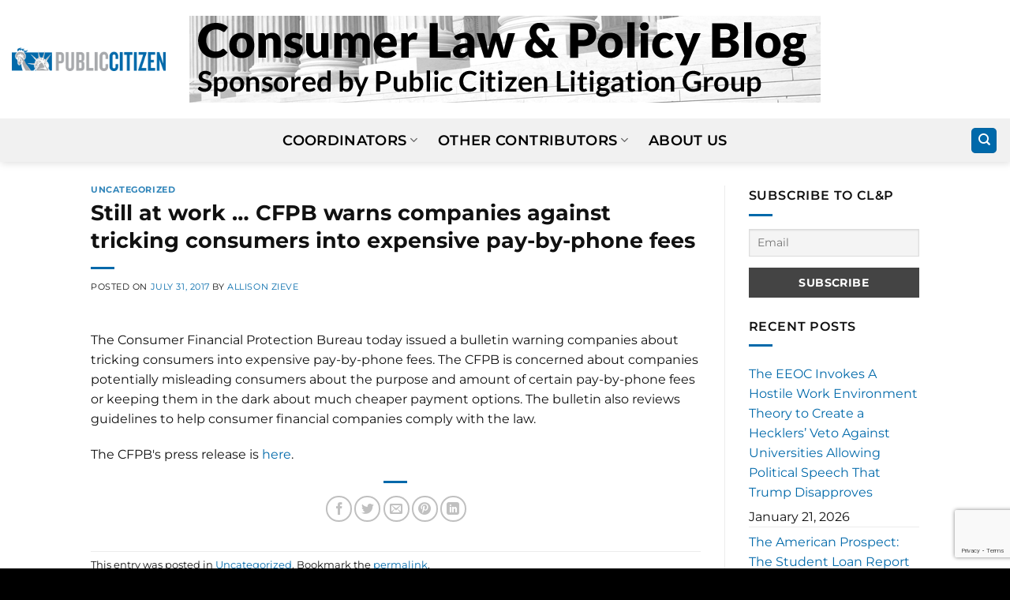

--- FILE ---
content_type: text/html; charset=UTF-8
request_url: https://clpblog.citizen.org/still-at-work-cfpb-warns-companies-against-tricking-consumers-into-expensive-pay-by-phone-fees/
body_size: 16194
content:
<!DOCTYPE html>
<html lang="en-US" class="loading-site no-js">
<head>
	<meta charset="UTF-8" />
	<link rel="profile" href="http://gmpg.org/xfn/11" />
	<link rel="pingback" href="https://clpblog.citizen.org/xmlrpc.php" />

	<script>(function(html){html.className = html.className.replace(/\bno-js\b/,'js')})(document.documentElement);</script>
<meta name='robots' content='index, follow, max-image-preview:large, max-snippet:-1, max-video-preview:-1' />
	<style>img:is([sizes="auto" i], [sizes^="auto," i]) { contain-intrinsic-size: 3000px 1500px }</style>
	<meta name="viewport" content="width=device-width, initial-scale=1" />
	<!-- This site is optimized with the Yoast SEO plugin v26.7 - https://yoast.com/wordpress/plugins/seo/ -->
	<title>Still at work ... CFPB warns companies against tricking consumers into expensive pay-by-phone fees - CLP Blog</title>
	<link rel="canonical" href="https://clpblog.citizen.org/still-at-work-cfpb-warns-companies-against-tricking-consumers-into-expensive-pay-by-phone-fees/" />
	<meta property="og:locale" content="en_US" />
	<meta property="og:type" content="article" />
	<meta property="og:title" content="Still at work ... CFPB warns companies against tricking consumers into expensive pay-by-phone fees - CLP Blog" />
	<meta property="og:description" content="The Consumer Financial Protection Bureau today issued a bulletin warning companies about tricking consumers into expensive pay-by-phone fees. The CFPB is concerned about companies potentially misleading consumers about the purpose and amount of certain pay-by-phone fees or keeping them in the dark about much cheaper payment options. The bulletin also reviews guidelines to help consumer [...]" />
	<meta property="og:url" content="https://clpblog.citizen.org/still-at-work-cfpb-warns-companies-against-tricking-consumers-into-expensive-pay-by-phone-fees/" />
	<meta property="og:site_name" content="CLP Blog" />
	<meta property="article:published_time" content="2017-07-31T15:24:23+00:00" />
	<meta name="author" content="Allison Zieve" />
	<meta name="twitter:card" content="summary_large_image" />
	<meta name="twitter:label1" content="Written by" />
	<meta name="twitter:data1" content="Allison Zieve" />
	<script type="application/ld+json" class="yoast-schema-graph">{"@context":"https://schema.org","@graph":[{"@type":"Article","@id":"https://clpblog.citizen.org/still-at-work-cfpb-warns-companies-against-tricking-consumers-into-expensive-pay-by-phone-fees/#article","isPartOf":{"@id":"https://clpblog.citizen.org/still-at-work-cfpb-warns-companies-against-tricking-consumers-into-expensive-pay-by-phone-fees/"},"author":{"name":"Allison Zieve","@id":"https://clpblog.citizen.org/#/schema/person/60d24a039462b2d5b7121dab6303c0b6"},"headline":"Still at work &#8230; CFPB warns companies against tricking consumers into expensive pay-by-phone fees","datePublished":"2017-07-31T15:24:23+00:00","mainEntityOfPage":{"@id":"https://clpblog.citizen.org/still-at-work-cfpb-warns-companies-against-tricking-consumers-into-expensive-pay-by-phone-fees/"},"wordCount":81,"commentCount":0,"inLanguage":"en-US","potentialAction":[{"@type":"CommentAction","name":"Comment","target":["https://clpblog.citizen.org/still-at-work-cfpb-warns-companies-against-tricking-consumers-into-expensive-pay-by-phone-fees/#respond"]}]},{"@type":"WebPage","@id":"https://clpblog.citizen.org/still-at-work-cfpb-warns-companies-against-tricking-consumers-into-expensive-pay-by-phone-fees/","url":"https://clpblog.citizen.org/still-at-work-cfpb-warns-companies-against-tricking-consumers-into-expensive-pay-by-phone-fees/","name":"Still at work ... CFPB warns companies against tricking consumers into expensive pay-by-phone fees - CLP Blog","isPartOf":{"@id":"https://clpblog.citizen.org/#website"},"datePublished":"2017-07-31T15:24:23+00:00","author":{"@id":"https://clpblog.citizen.org/#/schema/person/60d24a039462b2d5b7121dab6303c0b6"},"breadcrumb":{"@id":"https://clpblog.citizen.org/still-at-work-cfpb-warns-companies-against-tricking-consumers-into-expensive-pay-by-phone-fees/#breadcrumb"},"inLanguage":"en-US","potentialAction":[{"@type":"ReadAction","target":["https://clpblog.citizen.org/still-at-work-cfpb-warns-companies-against-tricking-consumers-into-expensive-pay-by-phone-fees/"]}]},{"@type":"BreadcrumbList","@id":"https://clpblog.citizen.org/still-at-work-cfpb-warns-companies-against-tricking-consumers-into-expensive-pay-by-phone-fees/#breadcrumb","itemListElement":[{"@type":"ListItem","position":1,"name":"Home","item":"https://clpblog.citizen.org/"},{"@type":"ListItem","position":2,"name":"Still at work &#8230; CFPB warns companies against tricking consumers into expensive pay-by-phone fees"}]},{"@type":"WebSite","@id":"https://clpblog.citizen.org/#website","url":"https://clpblog.citizen.org/","name":"CLP Blog","description":"Consumer Law &amp; Policy Blog","potentialAction":[{"@type":"SearchAction","target":{"@type":"EntryPoint","urlTemplate":"https://clpblog.citizen.org/?s={search_term_string}"},"query-input":{"@type":"PropertyValueSpecification","valueRequired":true,"valueName":"search_term_string"}}],"inLanguage":"en-US"},{"@type":"Person","@id":"https://clpblog.citizen.org/#/schema/person/60d24a039462b2d5b7121dab6303c0b6","name":"Allison Zieve","image":{"@type":"ImageObject","inLanguage":"en-US","@id":"https://clpblog.citizen.org/#/schema/person/image/","url":"https://secure.gravatar.com/avatar/19ce56e230d336ae0abaaee6e96a1e5e1cac7529a2e780937317b73487d19a38?s=96&d=mm&r=g","contentUrl":"https://secure.gravatar.com/avatar/19ce56e230d336ae0abaaee6e96a1e5e1cac7529a2e780937317b73487d19a38?s=96&d=mm&r=g","caption":"Allison Zieve"},"sameAs":["http://citizen.org"],"url":"https://clpblog.citizen.org/author/azieve/"}]}</script>
	<!-- / Yoast SEO plugin. -->


<link rel='prefetch' href='https://clpblog.citizen.org/wp-content/themes/flatsome/assets/js/flatsome.js?ver=e2eddd6c228105dac048' />
<link rel='prefetch' href='https://clpblog.citizen.org/wp-content/themes/flatsome/assets/js/chunk.slider.js?ver=3.20.4' />
<link rel='prefetch' href='https://clpblog.citizen.org/wp-content/themes/flatsome/assets/js/chunk.popups.js?ver=3.20.4' />
<link rel='prefetch' href='https://clpblog.citizen.org/wp-content/themes/flatsome/assets/js/chunk.tooltips.js?ver=3.20.4' />
<link rel="alternate" type="application/rss+xml" title="CLP Blog &raquo; Feed" href="https://clpblog.citizen.org/feed/" />
<link rel="alternate" type="application/rss+xml" title="CLP Blog &raquo; Comments Feed" href="https://clpblog.citizen.org/comments/feed/" />
<link rel="alternate" type="application/rss+xml" title="CLP Blog &raquo; Still at work &#8230; CFPB warns companies against tricking consumers into expensive pay-by-phone fees Comments Feed" href="https://clpblog.citizen.org/still-at-work-cfpb-warns-companies-against-tricking-consumers-into-expensive-pay-by-phone-fees/feed/" />
<script type="text/javascript">
/* <![CDATA[ */
window._wpemojiSettings = {"baseUrl":"https:\/\/s.w.org\/images\/core\/emoji\/16.0.1\/72x72\/","ext":".png","svgUrl":"https:\/\/s.w.org\/images\/core\/emoji\/16.0.1\/svg\/","svgExt":".svg","source":{"concatemoji":"https:\/\/clpblog.citizen.org\/wp-includes\/js\/wp-emoji-release.min.js?ver=6.8.3"}};
/*! This file is auto-generated */
!function(s,n){var o,i,e;function c(e){try{var t={supportTests:e,timestamp:(new Date).valueOf()};sessionStorage.setItem(o,JSON.stringify(t))}catch(e){}}function p(e,t,n){e.clearRect(0,0,e.canvas.width,e.canvas.height),e.fillText(t,0,0);var t=new Uint32Array(e.getImageData(0,0,e.canvas.width,e.canvas.height).data),a=(e.clearRect(0,0,e.canvas.width,e.canvas.height),e.fillText(n,0,0),new Uint32Array(e.getImageData(0,0,e.canvas.width,e.canvas.height).data));return t.every(function(e,t){return e===a[t]})}function u(e,t){e.clearRect(0,0,e.canvas.width,e.canvas.height),e.fillText(t,0,0);for(var n=e.getImageData(16,16,1,1),a=0;a<n.data.length;a++)if(0!==n.data[a])return!1;return!0}function f(e,t,n,a){switch(t){case"flag":return n(e,"\ud83c\udff3\ufe0f\u200d\u26a7\ufe0f","\ud83c\udff3\ufe0f\u200b\u26a7\ufe0f")?!1:!n(e,"\ud83c\udde8\ud83c\uddf6","\ud83c\udde8\u200b\ud83c\uddf6")&&!n(e,"\ud83c\udff4\udb40\udc67\udb40\udc62\udb40\udc65\udb40\udc6e\udb40\udc67\udb40\udc7f","\ud83c\udff4\u200b\udb40\udc67\u200b\udb40\udc62\u200b\udb40\udc65\u200b\udb40\udc6e\u200b\udb40\udc67\u200b\udb40\udc7f");case"emoji":return!a(e,"\ud83e\udedf")}return!1}function g(e,t,n,a){var r="undefined"!=typeof WorkerGlobalScope&&self instanceof WorkerGlobalScope?new OffscreenCanvas(300,150):s.createElement("canvas"),o=r.getContext("2d",{willReadFrequently:!0}),i=(o.textBaseline="top",o.font="600 32px Arial",{});return e.forEach(function(e){i[e]=t(o,e,n,a)}),i}function t(e){var t=s.createElement("script");t.src=e,t.defer=!0,s.head.appendChild(t)}"undefined"!=typeof Promise&&(o="wpEmojiSettingsSupports",i=["flag","emoji"],n.supports={everything:!0,everythingExceptFlag:!0},e=new Promise(function(e){s.addEventListener("DOMContentLoaded",e,{once:!0})}),new Promise(function(t){var n=function(){try{var e=JSON.parse(sessionStorage.getItem(o));if("object"==typeof e&&"number"==typeof e.timestamp&&(new Date).valueOf()<e.timestamp+604800&&"object"==typeof e.supportTests)return e.supportTests}catch(e){}return null}();if(!n){if("undefined"!=typeof Worker&&"undefined"!=typeof OffscreenCanvas&&"undefined"!=typeof URL&&URL.createObjectURL&&"undefined"!=typeof Blob)try{var e="postMessage("+g.toString()+"("+[JSON.stringify(i),f.toString(),p.toString(),u.toString()].join(",")+"));",a=new Blob([e],{type:"text/javascript"}),r=new Worker(URL.createObjectURL(a),{name:"wpTestEmojiSupports"});return void(r.onmessage=function(e){c(n=e.data),r.terminate(),t(n)})}catch(e){}c(n=g(i,f,p,u))}t(n)}).then(function(e){for(var t in e)n.supports[t]=e[t],n.supports.everything=n.supports.everything&&n.supports[t],"flag"!==t&&(n.supports.everythingExceptFlag=n.supports.everythingExceptFlag&&n.supports[t]);n.supports.everythingExceptFlag=n.supports.everythingExceptFlag&&!n.supports.flag,n.DOMReady=!1,n.readyCallback=function(){n.DOMReady=!0}}).then(function(){return e}).then(function(){var e;n.supports.everything||(n.readyCallback(),(e=n.source||{}).concatemoji?t(e.concatemoji):e.wpemoji&&e.twemoji&&(t(e.twemoji),t(e.wpemoji)))}))}((window,document),window._wpemojiSettings);
/* ]]> */
</script>
<style id='wp-emoji-styles-inline-css' type='text/css'>

	img.wp-smiley, img.emoji {
		display: inline !important;
		border: none !important;
		box-shadow: none !important;
		height: 1em !important;
		width: 1em !important;
		margin: 0 0.07em !important;
		vertical-align: -0.1em !important;
		background: none !important;
		padding: 0 !important;
	}
</style>
<style id='wp-block-library-inline-css' type='text/css'>
:root{--wp-admin-theme-color:#007cba;--wp-admin-theme-color--rgb:0,124,186;--wp-admin-theme-color-darker-10:#006ba1;--wp-admin-theme-color-darker-10--rgb:0,107,161;--wp-admin-theme-color-darker-20:#005a87;--wp-admin-theme-color-darker-20--rgb:0,90,135;--wp-admin-border-width-focus:2px;--wp-block-synced-color:#7a00df;--wp-block-synced-color--rgb:122,0,223;--wp-bound-block-color:var(--wp-block-synced-color)}@media (min-resolution:192dpi){:root{--wp-admin-border-width-focus:1.5px}}.wp-element-button{cursor:pointer}:root{--wp--preset--font-size--normal:16px;--wp--preset--font-size--huge:42px}:root .has-very-light-gray-background-color{background-color:#eee}:root .has-very-dark-gray-background-color{background-color:#313131}:root .has-very-light-gray-color{color:#eee}:root .has-very-dark-gray-color{color:#313131}:root .has-vivid-green-cyan-to-vivid-cyan-blue-gradient-background{background:linear-gradient(135deg,#00d084,#0693e3)}:root .has-purple-crush-gradient-background{background:linear-gradient(135deg,#34e2e4,#4721fb 50%,#ab1dfe)}:root .has-hazy-dawn-gradient-background{background:linear-gradient(135deg,#faaca8,#dad0ec)}:root .has-subdued-olive-gradient-background{background:linear-gradient(135deg,#fafae1,#67a671)}:root .has-atomic-cream-gradient-background{background:linear-gradient(135deg,#fdd79a,#004a59)}:root .has-nightshade-gradient-background{background:linear-gradient(135deg,#330968,#31cdcf)}:root .has-midnight-gradient-background{background:linear-gradient(135deg,#020381,#2874fc)}.has-regular-font-size{font-size:1em}.has-larger-font-size{font-size:2.625em}.has-normal-font-size{font-size:var(--wp--preset--font-size--normal)}.has-huge-font-size{font-size:var(--wp--preset--font-size--huge)}.has-text-align-center{text-align:center}.has-text-align-left{text-align:left}.has-text-align-right{text-align:right}#end-resizable-editor-section{display:none}.aligncenter{clear:both}.items-justified-left{justify-content:flex-start}.items-justified-center{justify-content:center}.items-justified-right{justify-content:flex-end}.items-justified-space-between{justify-content:space-between}.screen-reader-text{border:0;clip-path:inset(50%);height:1px;margin:-1px;overflow:hidden;padding:0;position:absolute;width:1px;word-wrap:normal!important}.screen-reader-text:focus{background-color:#ddd;clip-path:none;color:#444;display:block;font-size:1em;height:auto;left:5px;line-height:normal;padding:15px 23px 14px;text-decoration:none;top:5px;width:auto;z-index:100000}html :where(.has-border-color){border-style:solid}html :where([style*=border-top-color]){border-top-style:solid}html :where([style*=border-right-color]){border-right-style:solid}html :where([style*=border-bottom-color]){border-bottom-style:solid}html :where([style*=border-left-color]){border-left-style:solid}html :where([style*=border-width]){border-style:solid}html :where([style*=border-top-width]){border-top-style:solid}html :where([style*=border-right-width]){border-right-style:solid}html :where([style*=border-bottom-width]){border-bottom-style:solid}html :where([style*=border-left-width]){border-left-style:solid}html :where(img[class*=wp-image-]){height:auto;max-width:100%}:where(figure){margin:0 0 1em}html :where(.is-position-sticky){--wp-admin--admin-bar--position-offset:var(--wp-admin--admin-bar--height,0px)}@media screen and (max-width:600px){html :where(.is-position-sticky){--wp-admin--admin-bar--position-offset:0px}}
</style>
<link rel='stylesheet' id='newsletter-css' href='https://clpblog.citizen.org/wp-content/plugins/newsletter/style.css?ver=9.1.1' type='text/css' media='all' />
<link rel='stylesheet' id='flatsome-main-css' href='https://clpblog.citizen.org/wp-content/themes/flatsome/assets/css/flatsome.css?ver=3.20.4' type='text/css' media='all' />
<style id='flatsome-main-inline-css' type='text/css'>
@font-face {
				font-family: "fl-icons";
				font-display: block;
				src: url(https://clpblog.citizen.org/wp-content/themes/flatsome/assets/css/icons/fl-icons.eot?v=3.20.4);
				src:
					url(https://clpblog.citizen.org/wp-content/themes/flatsome/assets/css/icons/fl-icons.eot#iefix?v=3.20.4) format("embedded-opentype"),
					url(https://clpblog.citizen.org/wp-content/themes/flatsome/assets/css/icons/fl-icons.woff2?v=3.20.4) format("woff2"),
					url(https://clpblog.citizen.org/wp-content/themes/flatsome/assets/css/icons/fl-icons.ttf?v=3.20.4) format("truetype"),
					url(https://clpblog.citizen.org/wp-content/themes/flatsome/assets/css/icons/fl-icons.woff?v=3.20.4) format("woff"),
					url(https://clpblog.citizen.org/wp-content/themes/flatsome/assets/css/icons/fl-icons.svg?v=3.20.4#fl-icons) format("svg");
			}
</style>
<link rel='stylesheet' id='flatsome-style-css' href='https://clpblog.citizen.org/wp-content/themes/flatsome-child/style.css?ver=3.0' type='text/css' media='all' />
<script type="text/javascript" src="https://clpblog.citizen.org/wp-content/plugins/stop-user-enumeration/frontend/js/frontend.js?ver=1.7.7" id="stop-user-enumeration-js" defer="defer" data-wp-strategy="defer"></script>
<script type="text/javascript" src="https://clpblog.citizen.org/wp-includes/js/jquery/jquery.min.js?ver=3.7.1" id="jquery-core-js"></script>
<script type="text/javascript" src="https://clpblog.citizen.org/wp-includes/js/jquery/jquery-migrate.min.js?ver=3.4.1" id="jquery-migrate-js"></script>
<link rel="https://api.w.org/" href="https://clpblog.citizen.org/wp-json/" /><link rel="alternate" title="JSON" type="application/json" href="https://clpblog.citizen.org/wp-json/wp/v2/posts/1691" /><link rel="EditURI" type="application/rsd+xml" title="RSD" href="https://clpblog.citizen.org/xmlrpc.php?rsd" />
<link rel='shortlink' href='https://clpblog.citizen.org/?p=1691' />
<link rel="alternate" title="oEmbed (JSON)" type="application/json+oembed" href="https://clpblog.citizen.org/wp-json/oembed/1.0/embed?url=https%3A%2F%2Fclpblog.citizen.org%2Fstill-at-work-cfpb-warns-companies-against-tricking-consumers-into-expensive-pay-by-phone-fees%2F" />
<link rel="alternate" title="oEmbed (XML)" type="text/xml+oembed" href="https://clpblog.citizen.org/wp-json/oembed/1.0/embed?url=https%3A%2F%2Fclpblog.citizen.org%2Fstill-at-work-cfpb-warns-companies-against-tricking-consumers-into-expensive-pay-by-phone-fees%2F&#038;format=xml" />
<!-- Google tag (gtag.js) -->
<script async src="https://www.googletagmanager.com/gtag/js?id=G-DKHBZ423SK"></script>
<script>
  window.dataLayer = window.dataLayer || [];
  function gtag(){dataLayer.push(arguments);}
  gtag('js', new Date());

  gtag('config', 'G-DKHBZ423SK');
</script>
<style id="custom-css" type="text/css">:root {--primary-color: #0069aa;--fs-color-primary: #0069aa;--fs-color-secondary: #C05530;--fs-color-success: #627D47;--fs-color-alert: #b20000;--fs-color-base: #111111;--fs-experimental-link-color: #0069aa;--fs-experimental-link-color-hover: #111;}.tooltipster-base {--tooltip-color: #fff;--tooltip-bg-color: #000;}.off-canvas-right .mfp-content, .off-canvas-left .mfp-content {--drawer-width: 300px;}.header-main{height: 150px}#logo img{max-height: 150px}#logo{width:700px;}.header-bottom{min-height: 55px}.header-top{min-height: 51px}.transparent .header-main{height: 90px}.transparent #logo img{max-height: 90px}.has-transparent + .page-title:first-of-type,.has-transparent + #main > .page-title,.has-transparent + #main > div > .page-title,.has-transparent + #main .page-header-wrapper:first-of-type .page-title{padding-top: 140px;}.header.show-on-scroll,.stuck .header-main{height:150px!important}.stuck #logo img{max-height: 150px!important}.header-bottom {background-color: #f1f1f1}.stuck .header-main .nav > li > a{line-height: 50px }@media (max-width: 549px) {.header-main{height: 93px}#logo img{max-height: 93px}}h1,h2,h3,h4,h5,h6,.heading-font{color: #111111;}body{font-size: 100%;}@media screen and (max-width: 549px){body{font-size: 100%;}}body{font-family: Montserrat, sans-serif;}body {font-weight: 400;font-style: normal;}.nav > li > a {font-family: Montserrat, sans-serif;}.mobile-sidebar-levels-2 .nav > li > ul > li > a {font-family: Montserrat, sans-serif;}.nav > li > a,.mobile-sidebar-levels-2 .nav > li > ul > li > a {font-weight: 600;font-style: normal;}h1,h2,h3,h4,h5,h6,.heading-font, .off-canvas-center .nav-sidebar.nav-vertical > li > a{font-family: Montserrat, sans-serif;}h1,h2,h3,h4,h5,h6,.heading-font,.banner h1,.banner h2 {font-weight: 700;font-style: normal;}.alt-font{font-family: "Dancing Script", sans-serif;}.alt-font {font-weight: 400!important;font-style: normal!important;}.header:not(.transparent) .header-bottom-nav.nav > li > a{color: #000000;}.widget:where(:not(.widget_shopping_cart)) a{color: #0069aa;}.widget:where(:not(.widget_shopping_cart)) a:hover{color: ;}.widget .tagcloud a:hover{border-color: ; background-color: ;}.is-divider{background-color: #0069aa;}.absolute-footer, html{background-color: #000000}.nav-vertical-fly-out > li + li {border-top-width: 1px; border-top-style: solid;}.label-new.menu-item > a:after{content:"New";}.label-hot.menu-item > a:after{content:"Hot";}.label-sale.menu-item > a:after{content:"Sale";}.label-popular.menu-item > a:after{content:"Popular";}</style>		<style type="text/css" id="wp-custom-css">
			#logo {
  width: 800px;
}		</style>
		<style id="kirki-inline-styles">/* cyrillic-ext */
@font-face {
  font-family: 'Montserrat';
  font-style: normal;
  font-weight: 400;
  font-display: swap;
  src: url(https://clpblog.citizen.org/wp-content/fonts/montserrat/JTUSjIg1_i6t8kCHKm459WRhyzbi.woff2) format('woff2');
  unicode-range: U+0460-052F, U+1C80-1C8A, U+20B4, U+2DE0-2DFF, U+A640-A69F, U+FE2E-FE2F;
}
/* cyrillic */
@font-face {
  font-family: 'Montserrat';
  font-style: normal;
  font-weight: 400;
  font-display: swap;
  src: url(https://clpblog.citizen.org/wp-content/fonts/montserrat/JTUSjIg1_i6t8kCHKm459W1hyzbi.woff2) format('woff2');
  unicode-range: U+0301, U+0400-045F, U+0490-0491, U+04B0-04B1, U+2116;
}
/* vietnamese */
@font-face {
  font-family: 'Montserrat';
  font-style: normal;
  font-weight: 400;
  font-display: swap;
  src: url(https://clpblog.citizen.org/wp-content/fonts/montserrat/JTUSjIg1_i6t8kCHKm459WZhyzbi.woff2) format('woff2');
  unicode-range: U+0102-0103, U+0110-0111, U+0128-0129, U+0168-0169, U+01A0-01A1, U+01AF-01B0, U+0300-0301, U+0303-0304, U+0308-0309, U+0323, U+0329, U+1EA0-1EF9, U+20AB;
}
/* latin-ext */
@font-face {
  font-family: 'Montserrat';
  font-style: normal;
  font-weight: 400;
  font-display: swap;
  src: url(https://clpblog.citizen.org/wp-content/fonts/montserrat/JTUSjIg1_i6t8kCHKm459Wdhyzbi.woff2) format('woff2');
  unicode-range: U+0100-02BA, U+02BD-02C5, U+02C7-02CC, U+02CE-02D7, U+02DD-02FF, U+0304, U+0308, U+0329, U+1D00-1DBF, U+1E00-1E9F, U+1EF2-1EFF, U+2020, U+20A0-20AB, U+20AD-20C0, U+2113, U+2C60-2C7F, U+A720-A7FF;
}
/* latin */
@font-face {
  font-family: 'Montserrat';
  font-style: normal;
  font-weight: 400;
  font-display: swap;
  src: url(https://clpblog.citizen.org/wp-content/fonts/montserrat/JTUSjIg1_i6t8kCHKm459Wlhyw.woff2) format('woff2');
  unicode-range: U+0000-00FF, U+0131, U+0152-0153, U+02BB-02BC, U+02C6, U+02DA, U+02DC, U+0304, U+0308, U+0329, U+2000-206F, U+20AC, U+2122, U+2191, U+2193, U+2212, U+2215, U+FEFF, U+FFFD;
}
/* cyrillic-ext */
@font-face {
  font-family: 'Montserrat';
  font-style: normal;
  font-weight: 600;
  font-display: swap;
  src: url(https://clpblog.citizen.org/wp-content/fonts/montserrat/JTUSjIg1_i6t8kCHKm459WRhyzbi.woff2) format('woff2');
  unicode-range: U+0460-052F, U+1C80-1C8A, U+20B4, U+2DE0-2DFF, U+A640-A69F, U+FE2E-FE2F;
}
/* cyrillic */
@font-face {
  font-family: 'Montserrat';
  font-style: normal;
  font-weight: 600;
  font-display: swap;
  src: url(https://clpblog.citizen.org/wp-content/fonts/montserrat/JTUSjIg1_i6t8kCHKm459W1hyzbi.woff2) format('woff2');
  unicode-range: U+0301, U+0400-045F, U+0490-0491, U+04B0-04B1, U+2116;
}
/* vietnamese */
@font-face {
  font-family: 'Montserrat';
  font-style: normal;
  font-weight: 600;
  font-display: swap;
  src: url(https://clpblog.citizen.org/wp-content/fonts/montserrat/JTUSjIg1_i6t8kCHKm459WZhyzbi.woff2) format('woff2');
  unicode-range: U+0102-0103, U+0110-0111, U+0128-0129, U+0168-0169, U+01A0-01A1, U+01AF-01B0, U+0300-0301, U+0303-0304, U+0308-0309, U+0323, U+0329, U+1EA0-1EF9, U+20AB;
}
/* latin-ext */
@font-face {
  font-family: 'Montserrat';
  font-style: normal;
  font-weight: 600;
  font-display: swap;
  src: url(https://clpblog.citizen.org/wp-content/fonts/montserrat/JTUSjIg1_i6t8kCHKm459Wdhyzbi.woff2) format('woff2');
  unicode-range: U+0100-02BA, U+02BD-02C5, U+02C7-02CC, U+02CE-02D7, U+02DD-02FF, U+0304, U+0308, U+0329, U+1D00-1DBF, U+1E00-1E9F, U+1EF2-1EFF, U+2020, U+20A0-20AB, U+20AD-20C0, U+2113, U+2C60-2C7F, U+A720-A7FF;
}
/* latin */
@font-face {
  font-family: 'Montserrat';
  font-style: normal;
  font-weight: 600;
  font-display: swap;
  src: url(https://clpblog.citizen.org/wp-content/fonts/montserrat/JTUSjIg1_i6t8kCHKm459Wlhyw.woff2) format('woff2');
  unicode-range: U+0000-00FF, U+0131, U+0152-0153, U+02BB-02BC, U+02C6, U+02DA, U+02DC, U+0304, U+0308, U+0329, U+2000-206F, U+20AC, U+2122, U+2191, U+2193, U+2212, U+2215, U+FEFF, U+FFFD;
}
/* cyrillic-ext */
@font-face {
  font-family: 'Montserrat';
  font-style: normal;
  font-weight: 700;
  font-display: swap;
  src: url(https://clpblog.citizen.org/wp-content/fonts/montserrat/JTUSjIg1_i6t8kCHKm459WRhyzbi.woff2) format('woff2');
  unicode-range: U+0460-052F, U+1C80-1C8A, U+20B4, U+2DE0-2DFF, U+A640-A69F, U+FE2E-FE2F;
}
/* cyrillic */
@font-face {
  font-family: 'Montserrat';
  font-style: normal;
  font-weight: 700;
  font-display: swap;
  src: url(https://clpblog.citizen.org/wp-content/fonts/montserrat/JTUSjIg1_i6t8kCHKm459W1hyzbi.woff2) format('woff2');
  unicode-range: U+0301, U+0400-045F, U+0490-0491, U+04B0-04B1, U+2116;
}
/* vietnamese */
@font-face {
  font-family: 'Montserrat';
  font-style: normal;
  font-weight: 700;
  font-display: swap;
  src: url(https://clpblog.citizen.org/wp-content/fonts/montserrat/JTUSjIg1_i6t8kCHKm459WZhyzbi.woff2) format('woff2');
  unicode-range: U+0102-0103, U+0110-0111, U+0128-0129, U+0168-0169, U+01A0-01A1, U+01AF-01B0, U+0300-0301, U+0303-0304, U+0308-0309, U+0323, U+0329, U+1EA0-1EF9, U+20AB;
}
/* latin-ext */
@font-face {
  font-family: 'Montserrat';
  font-style: normal;
  font-weight: 700;
  font-display: swap;
  src: url(https://clpblog.citizen.org/wp-content/fonts/montserrat/JTUSjIg1_i6t8kCHKm459Wdhyzbi.woff2) format('woff2');
  unicode-range: U+0100-02BA, U+02BD-02C5, U+02C7-02CC, U+02CE-02D7, U+02DD-02FF, U+0304, U+0308, U+0329, U+1D00-1DBF, U+1E00-1E9F, U+1EF2-1EFF, U+2020, U+20A0-20AB, U+20AD-20C0, U+2113, U+2C60-2C7F, U+A720-A7FF;
}
/* latin */
@font-face {
  font-family: 'Montserrat';
  font-style: normal;
  font-weight: 700;
  font-display: swap;
  src: url(https://clpblog.citizen.org/wp-content/fonts/montserrat/JTUSjIg1_i6t8kCHKm459Wlhyw.woff2) format('woff2');
  unicode-range: U+0000-00FF, U+0131, U+0152-0153, U+02BB-02BC, U+02C6, U+02DA, U+02DC, U+0304, U+0308, U+0329, U+2000-206F, U+20AC, U+2122, U+2191, U+2193, U+2212, U+2215, U+FEFF, U+FFFD;
}/* vietnamese */
@font-face {
  font-family: 'Dancing Script';
  font-style: normal;
  font-weight: 400;
  font-display: swap;
  src: url(https://clpblog.citizen.org/wp-content/fonts/dancing-script/If2cXTr6YS-zF4S-kcSWSVi_sxjsohD9F50Ruu7BMSo3Rep8ltA.woff2) format('woff2');
  unicode-range: U+0102-0103, U+0110-0111, U+0128-0129, U+0168-0169, U+01A0-01A1, U+01AF-01B0, U+0300-0301, U+0303-0304, U+0308-0309, U+0323, U+0329, U+1EA0-1EF9, U+20AB;
}
/* latin-ext */
@font-face {
  font-family: 'Dancing Script';
  font-style: normal;
  font-weight: 400;
  font-display: swap;
  src: url(https://clpblog.citizen.org/wp-content/fonts/dancing-script/If2cXTr6YS-zF4S-kcSWSVi_sxjsohD9F50Ruu7BMSo3ROp8ltA.woff2) format('woff2');
  unicode-range: U+0100-02BA, U+02BD-02C5, U+02C7-02CC, U+02CE-02D7, U+02DD-02FF, U+0304, U+0308, U+0329, U+1D00-1DBF, U+1E00-1E9F, U+1EF2-1EFF, U+2020, U+20A0-20AB, U+20AD-20C0, U+2113, U+2C60-2C7F, U+A720-A7FF;
}
/* latin */
@font-face {
  font-family: 'Dancing Script';
  font-style: normal;
  font-weight: 400;
  font-display: swap;
  src: url(https://clpblog.citizen.org/wp-content/fonts/dancing-script/If2cXTr6YS-zF4S-kcSWSVi_sxjsohD9F50Ruu7BMSo3Sup8.woff2) format('woff2');
  unicode-range: U+0000-00FF, U+0131, U+0152-0153, U+02BB-02BC, U+02C6, U+02DA, U+02DC, U+0304, U+0308, U+0329, U+2000-206F, U+20AC, U+2122, U+2191, U+2193, U+2212, U+2215, U+FEFF, U+FFFD;
}</style></head>

<body class="wp-singular post-template-default single single-post postid-1691 single-format-standard wp-theme-flatsome wp-child-theme-flatsome-child header-shadow lightbox nav-dropdown-has-arrow nav-dropdown-has-shadow nav-dropdown-has-border">


<a class="skip-link screen-reader-text" href="#main">Skip to content</a>

<div id="wrapper">

	
	<header id="header" class="header header-full-width has-sticky sticky-jump">
		<div class="header-wrapper">
			<div id="masthead" class="header-main show-logo-center">
      <div class="header-inner flex-row container logo-center medium-logo-center" role="navigation">

          <!-- Logo -->
          <div id="logo" class="flex-col logo">
            
<!-- Header logo -->
<a href="https://clpblog.citizen.org/" title="CLP Blog - Consumer Law &amp; Policy Blog" rel="home">
		<img width="800" height="110" src="https://clpblog.citizen.org/wp-content/uploads/2022/12/homepage_header_image_lighter.png" class="header_logo header-logo" alt="CLP Blog"/><img  width="800" height="110" src="https://clpblog.citizen.org/wp-content/uploads/2022/12/homepage_header_image_lighter.png" class="header-logo-dark" alt="CLP Blog"/></a>
          </div>

          <!-- Mobile Left Elements -->
          <div class="flex-col show-for-medium flex-left">
            <ul class="mobile-nav nav nav-left ">
              <li class="nav-icon has-icon">
			<a href="#" class="is-small" data-open="#main-menu" data-pos="left" data-bg="main-menu-overlay" role="button" aria-label="Menu" aria-controls="main-menu" aria-expanded="false" aria-haspopup="dialog" data-flatsome-role-button>
			<i class="icon-menu" aria-hidden="true"></i>					</a>
	</li>
            </ul>
          </div>

          <!-- Left Elements -->
          <div class="flex-col hide-for-medium flex-left
            ">
            <ul class="header-nav header-nav-main nav nav-left  nav-uppercase" >
              <li class="html custom html_topbar_left"><a href="https://www.citizen.org/topic/justice-the-courts/" target="_blank"><img src="https://clpblog.citizen.org/wp-content/uploads/2022/12/Public-Citizen-horz-2945-and-blk-for-CLPB-1024x154.png" width="300"></a></li>            </ul>
          </div>

          <!-- Right Elements -->
          <div class="flex-col hide-for-medium flex-right">
            <ul class="header-nav header-nav-main nav nav-right  nav-uppercase">
                          </ul>
          </div>

          <!-- Mobile Right Elements -->
          <div class="flex-col show-for-medium flex-right">
            <ul class="mobile-nav nav nav-right ">
                          </ul>
          </div>

      </div>

      </div>
<div id="wide-nav" class="header-bottom wide-nav flex-has-center hide-for-medium">
    <div class="flex-row container">

                        <div class="flex-col hide-for-medium flex-left">
                <ul class="nav header-nav header-bottom-nav nav-left  nav-line-grow nav-size-xlarge nav-spacing-xlarge nav-uppercase">
                                    </ul>
            </div>
            
                        <div class="flex-col hide-for-medium flex-center">
                <ul class="nav header-nav header-bottom-nav nav-center  nav-line-grow nav-size-xlarge nav-spacing-xlarge nav-uppercase">
                    <li id="menu-item-20" class="menu-item menu-item-type-custom menu-item-object-custom menu-item-has-children menu-item-20 menu-item-design-default has-dropdown"><a class="nav-top-link" aria-expanded="false" aria-haspopup="menu">Coordinators<i class="icon-angle-down" aria-hidden="true"></i></a>
<ul class="sub-menu nav-dropdown nav-dropdown-default">
	<li id="menu-item-32" class="menu-item menu-item-type-post_type menu-item-object-page menu-item-32"><a href="https://clpblog.citizen.org/allison-zieve/">Allison Zieve</a></li>
	<li id="menu-item-31" class="menu-item menu-item-type-post_type menu-item-object-page menu-item-31"><a href="https://clpblog.citizen.org/jeff-sovern/">Jeff Sovern</a></li>
	<li id="menu-item-30" class="menu-item menu-item-type-post_type menu-item-object-page menu-item-30"><a href="https://clpblog.citizen.org/brian-wolfman/">Brian Wolfman</a></li>
</ul>
</li>
<li id="menu-item-21" class="menu-item menu-item-type-custom menu-item-object-custom menu-item-has-children menu-item-21 menu-item-design-default has-dropdown"><a class="nav-top-link" aria-expanded="false" aria-haspopup="menu">Other Contributors<i class="icon-angle-down" aria-hidden="true"></i></a>
<ul class="sub-menu nav-dropdown nav-dropdown-default">
	<li id="menu-item-34" class="menu-item menu-item-type-post_type menu-item-object-page menu-item-34"><a href="https://clpblog.citizen.org/richard-alderman/">Richard Alderman</a></li>
	<li id="menu-item-62" class="menu-item menu-item-type-post_type menu-item-object-page menu-item-62"><a href="https://clpblog.citizen.org/stephen-gardner/">Stephen Gardner</a></li>
	<li id="menu-item-5592" class="menu-item menu-item-type-post_type menu-item-object-page menu-item-5592"><a href="https://clpblog.citizen.org/christine-hines/">Christine Hines</a></li>
	<li id="menu-item-60" class="menu-item menu-item-type-post_type menu-item-object-page menu-item-60"><a href="https://clpblog.citizen.org/paul-alan-levy/">Paul Alan Levy</a></li>
	<li id="menu-item-59" class="menu-item menu-item-type-post_type menu-item-object-page menu-item-59"><a href="https://clpblog.citizen.org/scott-nelson/">Scott Nelson</a></li>
	<li id="menu-item-5659" class="menu-item menu-item-type-post_type menu-item-object-page menu-item-5659"><a href="https://clpblog.citizen.org/adam-pulver/">Adam Pulver</a></li>
</ul>
</li>
<li id="menu-item-29" class="menu-item menu-item-type-post_type menu-item-object-page menu-item-29 menu-item-design-default"><a href="https://clpblog.citizen.org/about-us/" class="nav-top-link">About Us</a></li>
                </ul>
            </div>
            
                        <div class="flex-col hide-for-medium flex-right flex-grow">
              <ul class="nav header-nav header-bottom-nav nav-right  nav-line-grow nav-size-xlarge nav-spacing-xlarge nav-uppercase">
                   <li class="header-search header-search-dropdown has-icon has-dropdown menu-item-has-children">
	<div class="header-button">	<a href="#" aria-label="Search" aria-haspopup="true" aria-expanded="false" aria-controls="ux-search-dropdown" class="nav-top-link icon primary button round is-small"><i class="icon-search" aria-hidden="true"></i></a>
	</div>	<ul id="ux-search-dropdown" class="nav-dropdown nav-dropdown-default">
	 	<li class="header-search-form search-form html relative has-icon">
	<div class="header-search-form-wrapper">
		<div class="searchform-wrapper ux-search-box relative form-flat is-normal"><form method="get" class="searchform" action="https://clpblog.citizen.org/" role="search">
		<div class="flex-row relative">
			<div class="flex-col flex-grow">
	   	   <input type="search" class="search-field mb-0" name="s" value="" id="s" placeholder="Search" />
			</div>
			<div class="flex-col">
				<button type="submit" class="ux-search-submit submit-button secondary button icon mb-0" aria-label="Submit">
					<i class="icon-search" aria-hidden="true"></i>				</button>
			</div>
		</div>
    <div class="live-search-results text-left z-top"></div>
</form>
</div>	</div>
</li>
	</ul>
</li>
              </ul>
            </div>
            
            
    </div>
</div>

<div class="header-bg-container fill"><div class="header-bg-image fill"></div><div class="header-bg-color fill"></div></div>		</div>
	</header>

	
	<main id="main" class="">

<div id="content" class="blog-wrapper blog-single page-wrapper">
	

<div class="row row-large row-divided ">

	<div class="large-9 col">
		


<article id="post-1691" class="post-1691 post type-post status-publish format-standard hentry category-uncategorized">
	<div class="article-inner ">
		<header class="entry-header">
	<div class="entry-header-text entry-header-text-top text-left">
		<h6 class="entry-category is-xsmall"><a href="https://clpblog.citizen.org/category/uncategorized/" rel="category tag">Uncategorized</a></h6><h1 class="entry-title">Still at work &#8230; CFPB warns companies against tricking consumers into expensive pay-by-phone fees</h1><div class="entry-divider is-divider small"></div>
	<div class="entry-meta uppercase is-xsmall">
		<span class="posted-on">Posted on <a href="https://clpblog.citizen.org/still-at-work-cfpb-warns-companies-against-tricking-consumers-into-expensive-pay-by-phone-fees/" rel="bookmark"><time class="entry-date published updated" datetime="2017-07-31T15:24:23-04:00">July 31, 2017</time></a></span> <span class="byline">by <span class="meta-author vcard"><a class="url fn n" href="https://clpblog.citizen.org/author/azieve/">Allison Zieve</a></span></span>	</div>
	</div>
	</header>
		<div class="entry-content single-page">

	<p>The Consumer Financial Protection Bureau today issued a bulletin warning companies about tricking consumers into expensive pay-by-phone fees. The CFPB is concerned about companies potentially misleading consumers about the purpose and amount of certain pay-by-phone fees or keeping them in the dark about much cheaper payment options. The bulletin also reviews guidelines to help consumer financial companies comply with the law.</p>
<p>The CFPB&#39;s press release is <a href="https://www.consumerfinance.gov/about-us/newsroom/cfpb-warns-companies-against-tricking-consumers-expensive-pay-phone-fees/">here</a>.</p>

	
	<div class="blog-share text-center"><div class="is-divider medium"></div><div class="social-icons share-icons share-row relative icon-style-outline" ><a href="whatsapp://send?text=Still%20at%20work%20%26%238230%3B%20CFPB%20warns%20companies%20against%20tricking%20consumers%20into%20expensive%20pay-by-phone%20fees - https://clpblog.citizen.org/still-at-work-cfpb-warns-companies-against-tricking-consumers-into-expensive-pay-by-phone-fees/" data-action="share/whatsapp/share" class="icon button circle is-outline tooltip whatsapp show-for-medium" title="Share on WhatsApp" aria-label="Share on WhatsApp"><i class="icon-whatsapp" aria-hidden="true"></i></a><a href="https://www.facebook.com/sharer.php?u=https://clpblog.citizen.org/still-at-work-cfpb-warns-companies-against-tricking-consumers-into-expensive-pay-by-phone-fees/" data-label="Facebook" onclick="window.open(this.href,this.title,'width=500,height=500,top=300px,left=300px'); return false;" target="_blank" class="icon button circle is-outline tooltip facebook" title="Share on Facebook" aria-label="Share on Facebook" rel="noopener nofollow"><i class="icon-facebook" aria-hidden="true"></i></a><a href="https://twitter.com/share?url=https://clpblog.citizen.org/still-at-work-cfpb-warns-companies-against-tricking-consumers-into-expensive-pay-by-phone-fees/" onclick="window.open(this.href,this.title,'width=500,height=500,top=300px,left=300px'); return false;" target="_blank" class="icon button circle is-outline tooltip twitter" title="Share on Twitter" aria-label="Share on Twitter" rel="noopener nofollow"><i class="icon-twitter" aria-hidden="true"></i></a><a href="mailto:?subject=Still%20at%20work%20%26%238230%3B%20CFPB%20warns%20companies%20against%20tricking%20consumers%20into%20expensive%20pay-by-phone%20fees&body=Check%20this%20out%3A%20https%3A%2F%2Fclpblog.citizen.org%2Fstill-at-work-cfpb-warns-companies-against-tricking-consumers-into-expensive-pay-by-phone-fees%2F" class="icon button circle is-outline tooltip email" title="Email to a Friend" aria-label="Email to a Friend" rel="nofollow"><i class="icon-envelop" aria-hidden="true"></i></a><a href="https://pinterest.com/pin/create/button?url=https://clpblog.citizen.org/still-at-work-cfpb-warns-companies-against-tricking-consumers-into-expensive-pay-by-phone-fees/&media&description=Still%20at%20work%20%26%238230%3B%20CFPB%20warns%20companies%20against%20tricking%20consumers%20into%20expensive%20pay-by-phone%20fees" onclick="window.open(this.href,this.title,'width=500,height=500,top=300px,left=300px'); return false;" target="_blank" class="icon button circle is-outline tooltip pinterest" title="Pin on Pinterest" aria-label="Pin on Pinterest" rel="noopener nofollow"><i class="icon-pinterest" aria-hidden="true"></i></a><a href="https://www.linkedin.com/shareArticle?mini=true&url=https://clpblog.citizen.org/still-at-work-cfpb-warns-companies-against-tricking-consumers-into-expensive-pay-by-phone-fees/&title=Still%20at%20work%20%26%238230%3B%20CFPB%20warns%20companies%20against%20tricking%20consumers%20into%20expensive%20pay-by-phone%20fees" onclick="window.open(this.href,this.title,'width=500,height=500,top=300px,left=300px'); return false;" target="_blank" class="icon button circle is-outline tooltip linkedin" title="Share on LinkedIn" aria-label="Share on LinkedIn" rel="noopener nofollow"><i class="icon-linkedin" aria-hidden="true"></i></a></div></div></div>

	<footer class="entry-meta text-left">
		This entry was posted in <a href="https://clpblog.citizen.org/category/uncategorized/" rel="category tag">Uncategorized</a>. Bookmark the <a href="https://clpblog.citizen.org/still-at-work-cfpb-warns-companies-against-tricking-consumers-into-expensive-pay-by-phone-fees/" title="Permalink to Still at work &#8230; CFPB warns companies against tricking consumers into expensive pay-by-phone fees" rel="bookmark">permalink</a>.	</footer>

	<div class="entry-author author-box">
		<div class="flex-row align-top">
			<div class="flex-col mr circle">
				<div class="blog-author-image">
					<img alt='' src='https://secure.gravatar.com/avatar/19ce56e230d336ae0abaaee6e96a1e5e1cac7529a2e780937317b73487d19a38?s=90&#038;d=mm&#038;r=g' srcset='https://secure.gravatar.com/avatar/19ce56e230d336ae0abaaee6e96a1e5e1cac7529a2e780937317b73487d19a38?s=180&#038;d=mm&#038;r=g 2x' class='avatar avatar-90 photo' height='90' width='90' decoding='async'/>				</div>
			</div>
			<div class="flex-col flex-grow">
				<h5 class="author-name uppercase pt-half">
					Allison Zieve				</h5>
				<p class="author-desc small"></p>
			</div>
		</div>
	</div>

        <nav role="navigation" id="nav-below" class="navigation-post">
	<div class="flex-row next-prev-nav bt bb">
		<div class="flex-col flex-grow nav-prev text-left">
			    <div class="nav-previous"><a href="https://clpblog.citizen.org/occ-wont-challenge-cfpb-arb-rule/" rel="prev"><span class="hide-for-small"><i class="icon-angle-left" aria-hidden="true"></i></span> OCC Won&#8217;t Challenge CFPB Arb Rule!</a></div>
		</div>
		<div class="flex-col flex-grow nav-next text-right">
			    <div class="nav-next"><a href="https://clpblog.citizen.org/bidens-briefing-why-we-need-to-save-the-consumer-financial-protection-bureau/" rel="next">Biden&#8217;s Briefing: Why we need to save the Consumer Financial Protection Bureau <span class="hide-for-small"><i class="icon-angle-right" aria-hidden="true"></i></span></a></div>		</div>
	</div>

	    </nav>

    	</div>
</article>




<div id="comments" class="comments-area">

	
	
	
		<div id="respond" class="comment-respond">
		<h3 id="reply-title" class="comment-reply-title">Leave a Reply <small><a rel="nofollow" id="cancel-comment-reply-link" href="/still-at-work-cfpb-warns-companies-against-tricking-consumers-into-expensive-pay-by-phone-fees/#respond" style="display:none;">Cancel reply</a></small></h3><form action="https://clpblog.citizen.org/wp-comments-post.php?wpe-comment-post=clpblog" method="post" id="commentform" class="comment-form"><p class="comment-notes"><span id="email-notes">Your email address will not be published.</span> <span class="required-field-message">Required fields are marked <span class="required">*</span></span></p><p class="comment-form-comment"><label for="comment">Comment <span class="required">*</span></label> <textarea id="comment" name="comment" cols="45" rows="8" maxlength="65525" required></textarea></p><p class="comment-form-author"><label for="author">Name <span class="required">*</span></label> <input id="author" name="author" type="text" value="" size="30" maxlength="245" autocomplete="name" required /></p>
<p class="comment-form-email"><label for="email">Email <span class="required">*</span></label> <input id="email" name="email" type="email" value="" size="30" maxlength="100" aria-describedby="email-notes" autocomplete="email" required /></p>
<p class="comment-form-url"><label for="url">Website</label> <input id="url" name="url" type="url" value="" size="30" maxlength="200" autocomplete="url" /></p>
<p class="comment-form-cookies-consent"><input id="wp-comment-cookies-consent" name="wp-comment-cookies-consent" type="checkbox" value="yes" /> <label for="wp-comment-cookies-consent">Save my name, email, and website in this browser for the next time I comment.</label></p>
<input type="hidden" name="g-recaptcha-response" class="agr-recaptcha-response" value="" /><script>
                function wpcaptcha_captcha(){
                    grecaptcha.execute("6LcwIaAkAAAAAP0lp9Z0z88djLP8w3mx__MaB2PB", {action: "submit"}).then(function(token) {
                        var captchas = document.querySelectorAll(".agr-recaptcha-response");
                        captchas.forEach(function(captcha) {
                            captcha.value = token;
                        });
                    });
                }
                </script><script src='https://www.google.com/recaptcha/api.js?onload=wpcaptcha_captcha&render=6LcwIaAkAAAAAP0lp9Z0z88djLP8w3mx__MaB2PB&ver=1.31' id='wpcaptcha-recaptcha-js'></script><p class="form-submit"><input name="submit" type="submit" id="submit" class="submit" value="Post Comment" /> <input type='hidden' name='comment_post_ID' value='1691' id='comment_post_ID' />
<input type='hidden' name='comment_parent' id='comment_parent' value='0' />
</p><p style="display: none;"><input type="hidden" id="akismet_comment_nonce" name="akismet_comment_nonce" value="d31a094df5" /></p><p style="display: none !important;" class="akismet-fields-container" data-prefix="ak_"><label>&#916;<textarea name="ak_hp_textarea" cols="45" rows="8" maxlength="100"></textarea></label><input type="hidden" id="ak_js_1" name="ak_js" value="189"/><script>document.getElementById( "ak_js_1" ).setAttribute( "value", ( new Date() ).getTime() );</script></p></form>	</div><!-- #respond -->
	
</div>
	</div>
	<div class="post-sidebar large-3 col">
				<div id="secondary" class="widget-area " role="complementary">
		<aside id="newsletterwidgetminimal-2" class="widget widget_newsletterwidgetminimal"><span class="widget-title "><span>Subscribe to CL&#038;P</span></span><div class="is-divider small"></div><div class="tnp tnp-widget-minimal"><form class="tnp-form" action="https://clpblog.citizen.org/?na=s" method="post"><input type="hidden" name="nr" value="widget-minimal"/><input class="tnp-email" type="email" required name="ne" value="" placeholder="Email" aria-label="Email"><input class="tnp-submit" type="submit" value="Subscribe"></form></div></aside>
		<aside id="recent-posts-2" class="widget widget_recent_entries">
		<span class="widget-title "><span>Recent Posts</span></span><div class="is-divider small"></div>
		<ul>
											<li>
					<a href="https://clpblog.citizen.org/the-eeoc-invokes-a-hostile-work-environment-theory-to-create-a-hecklers-veto-against-universities-allowing-political-speech-that-trump-disapproves/">The EEOC Invokes A Hostile Work Environment Theory to Create a Hecklers’ Veto Against Universities Allowing Political Speech That Trump Disapproves</a>
											<span class="post-date">January 21, 2026</span>
									</li>
											<li>
					<a href="https://clpblog.citizen.org/the-american-prospect-the-student-loan-report-the-trump-administration-didnt-want-published/">The American Prospect: The Student Loan Report the Trump Administration Didn’t Want Published</a>
											<span class="post-date">January 20, 2026</span>
									</li>
											<li>
					<a href="https://clpblog.citizen.org/ed-delaying-involuntary-collections-on-student-loans-blaming-biden/">ED delaying involuntary collections on student loans&#8230;.blaming Biden</a>
											<span class="post-date">January 16, 2026</span>
									</li>
											<li>
					<a href="https://clpblog.citizen.org/ftc-sues-justanswer-access-to-experts-service-over-deceptive-subscription-practices/">FTC sues online question-and-answer service over deceptive subscription practices</a>
											<span class="post-date">January 15, 2026</span>
									</li>
											<li>
					<a href="https://clpblog.citizen.org/politico-reports-that-cfpb-sharply-cut-student-loan-report-bureau-personally-attacks-author-of-original-draft/">Politico reports that CFPB sharply cut student loan report; Bureau personally attacks author of original draft</a>
											<span class="post-date">January 14, 2026</span>
									</li>
											<li>
					<a href="https://clpblog.citizen.org/krugman-democrats-should-not-cooperate-with-trump-on-a-10-interest-rate-credit-card-cap-unless-trump-restores-the-cfpb/">Krugman: Democrats should not cooperate with Trump on a 10% interest rate credit card cap unless Trump restores the CFPB</a>
											<span class="post-date">January 14, 2026</span>
									</li>
											<li>
					<a href="https://clpblog.citizen.org/divided-9th-circuit-holds-tcpa-doesnt-apply-to-video-texts/">Divided 9th Circuit holds TCPA doesn&#8217;t apply to video texts</a>
											<span class="post-date">January 13, 2026</span>
									</li>
											<li>
					<a href="https://clpblog.citizen.org/trump-renews-his-call-for-a-10-interest-rate-cap-on-credit-cards-drawing-industry-opposition/">Trump renews his call for a 10% interest rate cap on credit cards, drawing industry opposition</a>
											<span class="post-date">January 12, 2026</span>
									</li>
											<li>
					<a href="https://clpblog.citizen.org/american-banker-vought-capitulates-to-court-order-asks-for-cfpb-funding/">American Banker: Vought capitulates to court order, asks for CFPB funding</a>
											<span class="post-date">January 10, 2026</span>
									</li>
											<li>
					<a href="https://clpblog.citizen.org/ninth-circuit-requires-proof-of-standing-for-fcra-unnamed-class-members-at-summary-judgment/">Ninth Circuit Requires Proof of Standing for FCRA Unnamed Class Members at Summary Judgment</a>
											<span class="post-date">January 9, 2026</span>
									</li>
					</ul>

		</aside><aside id="categories-3" class="widget widget_categories"><span class="widget-title "><span>Categories</span></span><div class="is-divider small"></div>
			<ul>
					<li class="cat-item cat-item-36"><a href="https://clpblog.citizen.org/category/arbitration/">Arbitration</a>
</li>
	<li class="cat-item cat-item-40"><a href="https://clpblog.citizen.org/category/class-actions/">Class Actions</a>
</li>
	<li class="cat-item cat-item-21"><a href="https://clpblog.citizen.org/category/conferences/">Conferences</a>
</li>
	<li class="cat-item cat-item-26"><a href="https://clpblog.citizen.org/category/consumer-financial-protection-bureau/">Consumer Financial Protection Bureau</a>
</li>
	<li class="cat-item cat-item-19"><a href="https://clpblog.citizen.org/category/consumer-law-scholarship/">Consumer Law Scholarship</a>
</li>
	<li class="cat-item cat-item-25"><a href="https://clpblog.citizen.org/category/consumer-litigation/">Consumer Litigation</a>
</li>
	<li class="cat-item cat-item-75"><a href="https://clpblog.citizen.org/category/credit-cards/">Credit Cards</a>
</li>
	<li class="cat-item cat-item-17"><a href="https://clpblog.citizen.org/category/credit-reporting/">Credit Reporting</a>
</li>
	<li class="cat-item cat-item-23"><a href="https://clpblog.citizen.org/category/debt-collection/">Debt Collection</a>
</li>
	<li class="cat-item cat-item-31"><a href="https://clpblog.citizen.org/category/federal-trade-commission/">Federal Trade Commission</a>
</li>
	<li class="cat-item cat-item-50"><a href="https://clpblog.citizen.org/category/food-and-nutrition/">Food and Nutrition</a>
</li>
	<li class="cat-item cat-item-53"><a href="https://clpblog.citizen.org/category/free-speech-intellectual-property-and-the-internet/">Free Speech, Intellectual Property, &amp; the Internet</a>
</li>
	<li class="cat-item cat-item-30"><a href="https://clpblog.citizen.org/category/identity-theft/">Identity Theft</a>
</li>
	<li class="cat-item cat-item-38"><a href="https://clpblog.citizen.org/category/other-lending-debt-and-credit-issues/">Other Lending, Debt, and Credit Issues</a>
</li>
	<li class="cat-item cat-item-37"><a href="https://clpblog.citizen.org/category/predatory-lending/">Predatory Lending</a>
</li>
	<li class="cat-item cat-item-34"><a href="https://clpblog.citizen.org/category/preemption/">Preemption</a>
</li>
	<li class="cat-item cat-item-20"><a href="https://clpblog.citizen.org/category/privacy/">Privacy</a>
</li>
	<li class="cat-item cat-item-74"><a href="https://clpblog.citizen.org/category/product-safety/">Product Safety</a>
</li>
	<li class="cat-item cat-item-24"><a href="https://clpblog.citizen.org/category/student-loans/">Student Loans</a>
</li>
	<li class="cat-item cat-item-18"><a href="https://clpblog.citizen.org/category/teaching-consumer-law/">Teaching Consumer Law</a>
</li>
	<li class="cat-item cat-item-35"><a href="https://clpblog.citizen.org/category/u-s-supreme-court/">U.S. Supreme Court</a>
</li>
	<li class="cat-item cat-item-1"><a href="https://clpblog.citizen.org/category/uncategorized/">Uncategorized</a>
</li>
	<li class="cat-item cat-item-27"><a href="https://clpblog.citizen.org/category/unfair-deceptive-acts-practices-udap/">Unfair &amp; Deceptive Acts &amp; Practices (UDAP), including Discrimination</a>
</li>
			</ul>

			</aside></div>
			</div>
</div>

</div>


</main>

<footer id="footer" class="footer-wrapper">

	
<!-- FOOTER 1 -->

<!-- FOOTER 2 -->



<div class="absolute-footer dark medium-text-center text-center">
  <div class="container clearfix">

          <div class="footer-secondary pull-right">
                  <div class="footer-text inline-block small-block">
            <a href="https://donate.citizen.org/page/59139/donate/1" target="_blank">Support Us</a>    |    <a href="https://clpblog.citizen.org/privacy-policy/" target="_blank">Privacy Policy</a>          </div>
                      </div>
    
    <div class="footer-primary pull-left">
            <div class="copyright-footer">
        Copyright 2026 © <strong>CLP Blog</strong>      </div>
          </div>
  </div>
</div>
<button type="button" id="top-link" class="back-to-top button icon invert plain fixed bottom z-1 is-outline circle hide-for-medium" aria-label="Go to top"><i class="icon-angle-up" aria-hidden="true"></i></button>
</footer>

</div>

<div id="main-menu" class="mobile-sidebar no-scrollbar mfp-hide">

	
	<div class="sidebar-menu no-scrollbar ">

		
					<ul class="nav nav-sidebar nav-vertical nav-uppercase" data-tab="1">
				<li class="header-search-form search-form html relative has-icon">
	<div class="header-search-form-wrapper">
		<div class="searchform-wrapper ux-search-box relative form-flat is-normal"><form method="get" class="searchform" action="https://clpblog.citizen.org/" role="search">
		<div class="flex-row relative">
			<div class="flex-col flex-grow">
	   	   <input type="search" class="search-field mb-0" name="s" value="" id="s" placeholder="Search" />
			</div>
			<div class="flex-col">
				<button type="submit" class="ux-search-submit submit-button secondary button icon mb-0" aria-label="Submit">
					<i class="icon-search" aria-hidden="true"></i>				</button>
			</div>
		</div>
    <div class="live-search-results text-left z-top"></div>
</form>
</div>	</div>
</li>
<li class="menu-item menu-item-type-custom menu-item-object-custom menu-item-has-children menu-item-20"><a>Coordinators</a>
<ul class="sub-menu nav-sidebar-ul children">
	<li class="menu-item menu-item-type-post_type menu-item-object-page menu-item-32"><a href="https://clpblog.citizen.org/allison-zieve/">Allison Zieve</a></li>
	<li class="menu-item menu-item-type-post_type menu-item-object-page menu-item-31"><a href="https://clpblog.citizen.org/jeff-sovern/">Jeff Sovern</a></li>
	<li class="menu-item menu-item-type-post_type menu-item-object-page menu-item-30"><a href="https://clpblog.citizen.org/brian-wolfman/">Brian Wolfman</a></li>
</ul>
</li>
<li class="menu-item menu-item-type-custom menu-item-object-custom menu-item-has-children menu-item-21"><a>Other Contributors</a>
<ul class="sub-menu nav-sidebar-ul children">
	<li class="menu-item menu-item-type-post_type menu-item-object-page menu-item-34"><a href="https://clpblog.citizen.org/richard-alderman/">Richard Alderman</a></li>
	<li class="menu-item menu-item-type-post_type menu-item-object-page menu-item-62"><a href="https://clpblog.citizen.org/stephen-gardner/">Stephen Gardner</a></li>
	<li class="menu-item menu-item-type-post_type menu-item-object-page menu-item-5592"><a href="https://clpblog.citizen.org/christine-hines/">Christine Hines</a></li>
	<li class="menu-item menu-item-type-post_type menu-item-object-page menu-item-60"><a href="https://clpblog.citizen.org/paul-alan-levy/">Paul Alan Levy</a></li>
	<li class="menu-item menu-item-type-post_type menu-item-object-page menu-item-59"><a href="https://clpblog.citizen.org/scott-nelson/">Scott Nelson</a></li>
	<li class="menu-item menu-item-type-post_type menu-item-object-page menu-item-5659"><a href="https://clpblog.citizen.org/adam-pulver/">Adam Pulver</a></li>
</ul>
</li>
<li class="menu-item menu-item-type-post_type menu-item-object-page menu-item-29"><a href="https://clpblog.citizen.org/about-us/">About Us</a></li>
<li class="html custom html_topbar_right"><div class="tnp tnp-subscription">
<form method="post" action="https://clpblog.citizen.org/?na=s">

<input type="hidden" name="nlang" value=""><div class="tnp-field tnp-field-email"><label for="tnp-1">Subscribe to CL&P</label>
<input class="tnp-email" type="email" name="ne" id="tnp-1" value="" required></div>

<div class="tnp-field tnp-field-button"><input class="tnp-submit" type="submit" value="Subscribe" >
</div>
</form>
</div></li>			</ul>
		
		
	</div>

	
</div>
<script type="speculationrules">
{"prefetch":[{"source":"document","where":{"and":[{"href_matches":"\/*"},{"not":{"href_matches":["\/wp-*.php","\/wp-admin\/*","\/wp-content\/uploads\/*","\/wp-content\/*","\/wp-content\/plugins\/*","\/wp-content\/themes\/flatsome-child\/*","\/wp-content\/themes\/flatsome\/*","\/*\\?(.+)"]}},{"not":{"selector_matches":"a[rel~=\"nofollow\"]"}},{"not":{"selector_matches":".no-prefetch, .no-prefetch a"}}]},"eagerness":"conservative"}]}
</script>
<style id='global-styles-inline-css' type='text/css'>
:root{--wp--preset--aspect-ratio--square: 1;--wp--preset--aspect-ratio--4-3: 4/3;--wp--preset--aspect-ratio--3-4: 3/4;--wp--preset--aspect-ratio--3-2: 3/2;--wp--preset--aspect-ratio--2-3: 2/3;--wp--preset--aspect-ratio--16-9: 16/9;--wp--preset--aspect-ratio--9-16: 9/16;--wp--preset--color--black: #000000;--wp--preset--color--cyan-bluish-gray: #abb8c3;--wp--preset--color--white: #ffffff;--wp--preset--color--pale-pink: #f78da7;--wp--preset--color--vivid-red: #cf2e2e;--wp--preset--color--luminous-vivid-orange: #ff6900;--wp--preset--color--luminous-vivid-amber: #fcb900;--wp--preset--color--light-green-cyan: #7bdcb5;--wp--preset--color--vivid-green-cyan: #00d084;--wp--preset--color--pale-cyan-blue: #8ed1fc;--wp--preset--color--vivid-cyan-blue: #0693e3;--wp--preset--color--vivid-purple: #9b51e0;--wp--preset--color--primary: #0069aa;--wp--preset--color--secondary: #C05530;--wp--preset--color--success: #627D47;--wp--preset--color--alert: #b20000;--wp--preset--gradient--vivid-cyan-blue-to-vivid-purple: linear-gradient(135deg,rgba(6,147,227,1) 0%,rgb(155,81,224) 100%);--wp--preset--gradient--light-green-cyan-to-vivid-green-cyan: linear-gradient(135deg,rgb(122,220,180) 0%,rgb(0,208,130) 100%);--wp--preset--gradient--luminous-vivid-amber-to-luminous-vivid-orange: linear-gradient(135deg,rgba(252,185,0,1) 0%,rgba(255,105,0,1) 100%);--wp--preset--gradient--luminous-vivid-orange-to-vivid-red: linear-gradient(135deg,rgba(255,105,0,1) 0%,rgb(207,46,46) 100%);--wp--preset--gradient--very-light-gray-to-cyan-bluish-gray: linear-gradient(135deg,rgb(238,238,238) 0%,rgb(169,184,195) 100%);--wp--preset--gradient--cool-to-warm-spectrum: linear-gradient(135deg,rgb(74,234,220) 0%,rgb(151,120,209) 20%,rgb(207,42,186) 40%,rgb(238,44,130) 60%,rgb(251,105,98) 80%,rgb(254,248,76) 100%);--wp--preset--gradient--blush-light-purple: linear-gradient(135deg,rgb(255,206,236) 0%,rgb(152,150,240) 100%);--wp--preset--gradient--blush-bordeaux: linear-gradient(135deg,rgb(254,205,165) 0%,rgb(254,45,45) 50%,rgb(107,0,62) 100%);--wp--preset--gradient--luminous-dusk: linear-gradient(135deg,rgb(255,203,112) 0%,rgb(199,81,192) 50%,rgb(65,88,208) 100%);--wp--preset--gradient--pale-ocean: linear-gradient(135deg,rgb(255,245,203) 0%,rgb(182,227,212) 50%,rgb(51,167,181) 100%);--wp--preset--gradient--electric-grass: linear-gradient(135deg,rgb(202,248,128) 0%,rgb(113,206,126) 100%);--wp--preset--gradient--midnight: linear-gradient(135deg,rgb(2,3,129) 0%,rgb(40,116,252) 100%);--wp--preset--font-size--small: 13px;--wp--preset--font-size--medium: 20px;--wp--preset--font-size--large: 36px;--wp--preset--font-size--x-large: 42px;--wp--preset--spacing--20: 0.44rem;--wp--preset--spacing--30: 0.67rem;--wp--preset--spacing--40: 1rem;--wp--preset--spacing--50: 1.5rem;--wp--preset--spacing--60: 2.25rem;--wp--preset--spacing--70: 3.38rem;--wp--preset--spacing--80: 5.06rem;--wp--preset--shadow--natural: 6px 6px 9px rgba(0, 0, 0, 0.2);--wp--preset--shadow--deep: 12px 12px 50px rgba(0, 0, 0, 0.4);--wp--preset--shadow--sharp: 6px 6px 0px rgba(0, 0, 0, 0.2);--wp--preset--shadow--outlined: 6px 6px 0px -3px rgba(255, 255, 255, 1), 6px 6px rgba(0, 0, 0, 1);--wp--preset--shadow--crisp: 6px 6px 0px rgba(0, 0, 0, 1);}:where(body) { margin: 0; }.wp-site-blocks > .alignleft { float: left; margin-right: 2em; }.wp-site-blocks > .alignright { float: right; margin-left: 2em; }.wp-site-blocks > .aligncenter { justify-content: center; margin-left: auto; margin-right: auto; }:where(.is-layout-flex){gap: 0.5em;}:where(.is-layout-grid){gap: 0.5em;}.is-layout-flow > .alignleft{float: left;margin-inline-start: 0;margin-inline-end: 2em;}.is-layout-flow > .alignright{float: right;margin-inline-start: 2em;margin-inline-end: 0;}.is-layout-flow > .aligncenter{margin-left: auto !important;margin-right: auto !important;}.is-layout-constrained > .alignleft{float: left;margin-inline-start: 0;margin-inline-end: 2em;}.is-layout-constrained > .alignright{float: right;margin-inline-start: 2em;margin-inline-end: 0;}.is-layout-constrained > .aligncenter{margin-left: auto !important;margin-right: auto !important;}.is-layout-constrained > :where(:not(.alignleft):not(.alignright):not(.alignfull)){margin-left: auto !important;margin-right: auto !important;}body .is-layout-flex{display: flex;}.is-layout-flex{flex-wrap: wrap;align-items: center;}.is-layout-flex > :is(*, div){margin: 0;}body .is-layout-grid{display: grid;}.is-layout-grid > :is(*, div){margin: 0;}body{padding-top: 0px;padding-right: 0px;padding-bottom: 0px;padding-left: 0px;}a:where(:not(.wp-element-button)){text-decoration: none;}:root :where(.wp-element-button, .wp-block-button__link){background-color: #32373c;border-width: 0;color: #fff;font-family: inherit;font-size: inherit;line-height: inherit;padding: calc(0.667em + 2px) calc(1.333em + 2px);text-decoration: none;}.has-black-color{color: var(--wp--preset--color--black) !important;}.has-cyan-bluish-gray-color{color: var(--wp--preset--color--cyan-bluish-gray) !important;}.has-white-color{color: var(--wp--preset--color--white) !important;}.has-pale-pink-color{color: var(--wp--preset--color--pale-pink) !important;}.has-vivid-red-color{color: var(--wp--preset--color--vivid-red) !important;}.has-luminous-vivid-orange-color{color: var(--wp--preset--color--luminous-vivid-orange) !important;}.has-luminous-vivid-amber-color{color: var(--wp--preset--color--luminous-vivid-amber) !important;}.has-light-green-cyan-color{color: var(--wp--preset--color--light-green-cyan) !important;}.has-vivid-green-cyan-color{color: var(--wp--preset--color--vivid-green-cyan) !important;}.has-pale-cyan-blue-color{color: var(--wp--preset--color--pale-cyan-blue) !important;}.has-vivid-cyan-blue-color{color: var(--wp--preset--color--vivid-cyan-blue) !important;}.has-vivid-purple-color{color: var(--wp--preset--color--vivid-purple) !important;}.has-primary-color{color: var(--wp--preset--color--primary) !important;}.has-secondary-color{color: var(--wp--preset--color--secondary) !important;}.has-success-color{color: var(--wp--preset--color--success) !important;}.has-alert-color{color: var(--wp--preset--color--alert) !important;}.has-black-background-color{background-color: var(--wp--preset--color--black) !important;}.has-cyan-bluish-gray-background-color{background-color: var(--wp--preset--color--cyan-bluish-gray) !important;}.has-white-background-color{background-color: var(--wp--preset--color--white) !important;}.has-pale-pink-background-color{background-color: var(--wp--preset--color--pale-pink) !important;}.has-vivid-red-background-color{background-color: var(--wp--preset--color--vivid-red) !important;}.has-luminous-vivid-orange-background-color{background-color: var(--wp--preset--color--luminous-vivid-orange) !important;}.has-luminous-vivid-amber-background-color{background-color: var(--wp--preset--color--luminous-vivid-amber) !important;}.has-light-green-cyan-background-color{background-color: var(--wp--preset--color--light-green-cyan) !important;}.has-vivid-green-cyan-background-color{background-color: var(--wp--preset--color--vivid-green-cyan) !important;}.has-pale-cyan-blue-background-color{background-color: var(--wp--preset--color--pale-cyan-blue) !important;}.has-vivid-cyan-blue-background-color{background-color: var(--wp--preset--color--vivid-cyan-blue) !important;}.has-vivid-purple-background-color{background-color: var(--wp--preset--color--vivid-purple) !important;}.has-primary-background-color{background-color: var(--wp--preset--color--primary) !important;}.has-secondary-background-color{background-color: var(--wp--preset--color--secondary) !important;}.has-success-background-color{background-color: var(--wp--preset--color--success) !important;}.has-alert-background-color{background-color: var(--wp--preset--color--alert) !important;}.has-black-border-color{border-color: var(--wp--preset--color--black) !important;}.has-cyan-bluish-gray-border-color{border-color: var(--wp--preset--color--cyan-bluish-gray) !important;}.has-white-border-color{border-color: var(--wp--preset--color--white) !important;}.has-pale-pink-border-color{border-color: var(--wp--preset--color--pale-pink) !important;}.has-vivid-red-border-color{border-color: var(--wp--preset--color--vivid-red) !important;}.has-luminous-vivid-orange-border-color{border-color: var(--wp--preset--color--luminous-vivid-orange) !important;}.has-luminous-vivid-amber-border-color{border-color: var(--wp--preset--color--luminous-vivid-amber) !important;}.has-light-green-cyan-border-color{border-color: var(--wp--preset--color--light-green-cyan) !important;}.has-vivid-green-cyan-border-color{border-color: var(--wp--preset--color--vivid-green-cyan) !important;}.has-pale-cyan-blue-border-color{border-color: var(--wp--preset--color--pale-cyan-blue) !important;}.has-vivid-cyan-blue-border-color{border-color: var(--wp--preset--color--vivid-cyan-blue) !important;}.has-vivid-purple-border-color{border-color: var(--wp--preset--color--vivid-purple) !important;}.has-primary-border-color{border-color: var(--wp--preset--color--primary) !important;}.has-secondary-border-color{border-color: var(--wp--preset--color--secondary) !important;}.has-success-border-color{border-color: var(--wp--preset--color--success) !important;}.has-alert-border-color{border-color: var(--wp--preset--color--alert) !important;}.has-vivid-cyan-blue-to-vivid-purple-gradient-background{background: var(--wp--preset--gradient--vivid-cyan-blue-to-vivid-purple) !important;}.has-light-green-cyan-to-vivid-green-cyan-gradient-background{background: var(--wp--preset--gradient--light-green-cyan-to-vivid-green-cyan) !important;}.has-luminous-vivid-amber-to-luminous-vivid-orange-gradient-background{background: var(--wp--preset--gradient--luminous-vivid-amber-to-luminous-vivid-orange) !important;}.has-luminous-vivid-orange-to-vivid-red-gradient-background{background: var(--wp--preset--gradient--luminous-vivid-orange-to-vivid-red) !important;}.has-very-light-gray-to-cyan-bluish-gray-gradient-background{background: var(--wp--preset--gradient--very-light-gray-to-cyan-bluish-gray) !important;}.has-cool-to-warm-spectrum-gradient-background{background: var(--wp--preset--gradient--cool-to-warm-spectrum) !important;}.has-blush-light-purple-gradient-background{background: var(--wp--preset--gradient--blush-light-purple) !important;}.has-blush-bordeaux-gradient-background{background: var(--wp--preset--gradient--blush-bordeaux) !important;}.has-luminous-dusk-gradient-background{background: var(--wp--preset--gradient--luminous-dusk) !important;}.has-pale-ocean-gradient-background{background: var(--wp--preset--gradient--pale-ocean) !important;}.has-electric-grass-gradient-background{background: var(--wp--preset--gradient--electric-grass) !important;}.has-midnight-gradient-background{background: var(--wp--preset--gradient--midnight) !important;}.has-small-font-size{font-size: var(--wp--preset--font-size--small) !important;}.has-medium-font-size{font-size: var(--wp--preset--font-size--medium) !important;}.has-large-font-size{font-size: var(--wp--preset--font-size--large) !important;}.has-x-large-font-size{font-size: var(--wp--preset--font-size--x-large) !important;}
</style>
<script type="text/javascript" src="https://clpblog.citizen.org/wp-content/themes/flatsome/assets/js/extensions/flatsome-live-search.js?ver=3.20.4" id="flatsome-live-search-js"></script>
<script type="text/javascript" id="newsletter-js-extra">
/* <![CDATA[ */
var newsletter_data = {"action_url":"https:\/\/clpblog.citizen.org\/wp-admin\/admin-ajax.php"};
/* ]]> */
</script>
<script type="text/javascript" src="https://clpblog.citizen.org/wp-content/plugins/newsletter/main.js?ver=9.1.1" id="newsletter-js"></script>
<script type="text/javascript" src="https://clpblog.citizen.org/wp-includes/js/hoverIntent.min.js?ver=1.10.2" id="hoverIntent-js"></script>
<script type="text/javascript" id="flatsome-js-js-extra">
/* <![CDATA[ */
var flatsomeVars = {"theme":{"version":"3.20.4"},"ajaxurl":"https:\/\/clpblog.citizen.org\/wp-admin\/admin-ajax.php","rtl":"","sticky_height":"150","stickyHeaderHeight":"0","scrollPaddingTop":"0","assets_url":"https:\/\/clpblog.citizen.org\/wp-content\/themes\/flatsome\/assets\/","lightbox":{"close_markup":"<button title=\"%title%\" type=\"button\" class=\"mfp-close\"><svg xmlns=\"http:\/\/www.w3.org\/2000\/svg\" width=\"28\" height=\"28\" viewBox=\"0 0 24 24\" fill=\"none\" stroke=\"currentColor\" stroke-width=\"2\" stroke-linecap=\"round\" stroke-linejoin=\"round\" class=\"feather feather-x\"><line x1=\"18\" y1=\"6\" x2=\"6\" y2=\"18\"><\/line><line x1=\"6\" y1=\"6\" x2=\"18\" y2=\"18\"><\/line><\/svg><\/button>","close_btn_inside":false},"user":{"can_edit_pages":false},"i18n":{"mainMenu":"Main Menu","toggleButton":"Toggle"},"options":{"cookie_notice_version":"1","swatches_layout":false,"swatches_disable_deselect":false,"swatches_box_select_event":false,"swatches_box_behavior_selected":false,"swatches_box_update_urls":"1","swatches_box_reset":false,"swatches_box_reset_limited":false,"swatches_box_reset_extent":false,"swatches_box_reset_time":300,"search_result_latency":"0","header_nav_vertical_fly_out_frontpage":1}};
/* ]]> */
</script>
<script type="text/javascript" src="https://clpblog.citizen.org/wp-content/themes/flatsome/assets/js/flatsome.js?ver=e2eddd6c228105dac048" id="flatsome-js-js"></script>
<script type="text/javascript" src="https://clpblog.citizen.org/wp-includes/js/comment-reply.min.js?ver=6.8.3" id="comment-reply-js" async="async" data-wp-strategy="async"></script>
<script defer type="text/javascript" src="https://clpblog.citizen.org/wp-content/plugins/akismet/_inc/akismet-frontend.js?ver=1763438884" id="akismet-frontend-js"></script>

<script>(function(){function c(){var b=a.contentDocument||a.contentWindow.document;if(b){var d=b.createElement('script');d.innerHTML="window.__CF$cv$params={r:'9c20bee30c69be76',t:'MTc2OTEwMjY3NC4wMDAwMDA='};var a=document.createElement('script');a.nonce='';a.src='/cdn-cgi/challenge-platform/scripts/jsd/main.js';document.getElementsByTagName('head')[0].appendChild(a);";b.getElementsByTagName('head')[0].appendChild(d)}}if(document.body){var a=document.createElement('iframe');a.height=1;a.width=1;a.style.position='absolute';a.style.top=0;a.style.left=0;a.style.border='none';a.style.visibility='hidden';document.body.appendChild(a);if('loading'!==document.readyState)c();else if(window.addEventListener)document.addEventListener('DOMContentLoaded',c);else{var e=document.onreadystatechange||function(){};document.onreadystatechange=function(b){e(b);'loading'!==document.readyState&&(document.onreadystatechange=e,c())}}}})();</script></body>
</html>


--- FILE ---
content_type: text/html; charset=utf-8
request_url: https://www.google.com/recaptcha/api2/anchor?ar=1&k=6LcwIaAkAAAAAP0lp9Z0z88djLP8w3mx__MaB2PB&co=aHR0cHM6Ly9jbHBibG9nLmNpdGl6ZW4ub3JnOjQ0Mw..&hl=en&v=PoyoqOPhxBO7pBk68S4YbpHZ&size=invisible&anchor-ms=20000&execute-ms=30000&cb=lbsg35rax8b0
body_size: 48790
content:
<!DOCTYPE HTML><html dir="ltr" lang="en"><head><meta http-equiv="Content-Type" content="text/html; charset=UTF-8">
<meta http-equiv="X-UA-Compatible" content="IE=edge">
<title>reCAPTCHA</title>
<style type="text/css">
/* cyrillic-ext */
@font-face {
  font-family: 'Roboto';
  font-style: normal;
  font-weight: 400;
  font-stretch: 100%;
  src: url(//fonts.gstatic.com/s/roboto/v48/KFO7CnqEu92Fr1ME7kSn66aGLdTylUAMa3GUBHMdazTgWw.woff2) format('woff2');
  unicode-range: U+0460-052F, U+1C80-1C8A, U+20B4, U+2DE0-2DFF, U+A640-A69F, U+FE2E-FE2F;
}
/* cyrillic */
@font-face {
  font-family: 'Roboto';
  font-style: normal;
  font-weight: 400;
  font-stretch: 100%;
  src: url(//fonts.gstatic.com/s/roboto/v48/KFO7CnqEu92Fr1ME7kSn66aGLdTylUAMa3iUBHMdazTgWw.woff2) format('woff2');
  unicode-range: U+0301, U+0400-045F, U+0490-0491, U+04B0-04B1, U+2116;
}
/* greek-ext */
@font-face {
  font-family: 'Roboto';
  font-style: normal;
  font-weight: 400;
  font-stretch: 100%;
  src: url(//fonts.gstatic.com/s/roboto/v48/KFO7CnqEu92Fr1ME7kSn66aGLdTylUAMa3CUBHMdazTgWw.woff2) format('woff2');
  unicode-range: U+1F00-1FFF;
}
/* greek */
@font-face {
  font-family: 'Roboto';
  font-style: normal;
  font-weight: 400;
  font-stretch: 100%;
  src: url(//fonts.gstatic.com/s/roboto/v48/KFO7CnqEu92Fr1ME7kSn66aGLdTylUAMa3-UBHMdazTgWw.woff2) format('woff2');
  unicode-range: U+0370-0377, U+037A-037F, U+0384-038A, U+038C, U+038E-03A1, U+03A3-03FF;
}
/* math */
@font-face {
  font-family: 'Roboto';
  font-style: normal;
  font-weight: 400;
  font-stretch: 100%;
  src: url(//fonts.gstatic.com/s/roboto/v48/KFO7CnqEu92Fr1ME7kSn66aGLdTylUAMawCUBHMdazTgWw.woff2) format('woff2');
  unicode-range: U+0302-0303, U+0305, U+0307-0308, U+0310, U+0312, U+0315, U+031A, U+0326-0327, U+032C, U+032F-0330, U+0332-0333, U+0338, U+033A, U+0346, U+034D, U+0391-03A1, U+03A3-03A9, U+03B1-03C9, U+03D1, U+03D5-03D6, U+03F0-03F1, U+03F4-03F5, U+2016-2017, U+2034-2038, U+203C, U+2040, U+2043, U+2047, U+2050, U+2057, U+205F, U+2070-2071, U+2074-208E, U+2090-209C, U+20D0-20DC, U+20E1, U+20E5-20EF, U+2100-2112, U+2114-2115, U+2117-2121, U+2123-214F, U+2190, U+2192, U+2194-21AE, U+21B0-21E5, U+21F1-21F2, U+21F4-2211, U+2213-2214, U+2216-22FF, U+2308-230B, U+2310, U+2319, U+231C-2321, U+2336-237A, U+237C, U+2395, U+239B-23B7, U+23D0, U+23DC-23E1, U+2474-2475, U+25AF, U+25B3, U+25B7, U+25BD, U+25C1, U+25CA, U+25CC, U+25FB, U+266D-266F, U+27C0-27FF, U+2900-2AFF, U+2B0E-2B11, U+2B30-2B4C, U+2BFE, U+3030, U+FF5B, U+FF5D, U+1D400-1D7FF, U+1EE00-1EEFF;
}
/* symbols */
@font-face {
  font-family: 'Roboto';
  font-style: normal;
  font-weight: 400;
  font-stretch: 100%;
  src: url(//fonts.gstatic.com/s/roboto/v48/KFO7CnqEu92Fr1ME7kSn66aGLdTylUAMaxKUBHMdazTgWw.woff2) format('woff2');
  unicode-range: U+0001-000C, U+000E-001F, U+007F-009F, U+20DD-20E0, U+20E2-20E4, U+2150-218F, U+2190, U+2192, U+2194-2199, U+21AF, U+21E6-21F0, U+21F3, U+2218-2219, U+2299, U+22C4-22C6, U+2300-243F, U+2440-244A, U+2460-24FF, U+25A0-27BF, U+2800-28FF, U+2921-2922, U+2981, U+29BF, U+29EB, U+2B00-2BFF, U+4DC0-4DFF, U+FFF9-FFFB, U+10140-1018E, U+10190-1019C, U+101A0, U+101D0-101FD, U+102E0-102FB, U+10E60-10E7E, U+1D2C0-1D2D3, U+1D2E0-1D37F, U+1F000-1F0FF, U+1F100-1F1AD, U+1F1E6-1F1FF, U+1F30D-1F30F, U+1F315, U+1F31C, U+1F31E, U+1F320-1F32C, U+1F336, U+1F378, U+1F37D, U+1F382, U+1F393-1F39F, U+1F3A7-1F3A8, U+1F3AC-1F3AF, U+1F3C2, U+1F3C4-1F3C6, U+1F3CA-1F3CE, U+1F3D4-1F3E0, U+1F3ED, U+1F3F1-1F3F3, U+1F3F5-1F3F7, U+1F408, U+1F415, U+1F41F, U+1F426, U+1F43F, U+1F441-1F442, U+1F444, U+1F446-1F449, U+1F44C-1F44E, U+1F453, U+1F46A, U+1F47D, U+1F4A3, U+1F4B0, U+1F4B3, U+1F4B9, U+1F4BB, U+1F4BF, U+1F4C8-1F4CB, U+1F4D6, U+1F4DA, U+1F4DF, U+1F4E3-1F4E6, U+1F4EA-1F4ED, U+1F4F7, U+1F4F9-1F4FB, U+1F4FD-1F4FE, U+1F503, U+1F507-1F50B, U+1F50D, U+1F512-1F513, U+1F53E-1F54A, U+1F54F-1F5FA, U+1F610, U+1F650-1F67F, U+1F687, U+1F68D, U+1F691, U+1F694, U+1F698, U+1F6AD, U+1F6B2, U+1F6B9-1F6BA, U+1F6BC, U+1F6C6-1F6CF, U+1F6D3-1F6D7, U+1F6E0-1F6EA, U+1F6F0-1F6F3, U+1F6F7-1F6FC, U+1F700-1F7FF, U+1F800-1F80B, U+1F810-1F847, U+1F850-1F859, U+1F860-1F887, U+1F890-1F8AD, U+1F8B0-1F8BB, U+1F8C0-1F8C1, U+1F900-1F90B, U+1F93B, U+1F946, U+1F984, U+1F996, U+1F9E9, U+1FA00-1FA6F, U+1FA70-1FA7C, U+1FA80-1FA89, U+1FA8F-1FAC6, U+1FACE-1FADC, U+1FADF-1FAE9, U+1FAF0-1FAF8, U+1FB00-1FBFF;
}
/* vietnamese */
@font-face {
  font-family: 'Roboto';
  font-style: normal;
  font-weight: 400;
  font-stretch: 100%;
  src: url(//fonts.gstatic.com/s/roboto/v48/KFO7CnqEu92Fr1ME7kSn66aGLdTylUAMa3OUBHMdazTgWw.woff2) format('woff2');
  unicode-range: U+0102-0103, U+0110-0111, U+0128-0129, U+0168-0169, U+01A0-01A1, U+01AF-01B0, U+0300-0301, U+0303-0304, U+0308-0309, U+0323, U+0329, U+1EA0-1EF9, U+20AB;
}
/* latin-ext */
@font-face {
  font-family: 'Roboto';
  font-style: normal;
  font-weight: 400;
  font-stretch: 100%;
  src: url(//fonts.gstatic.com/s/roboto/v48/KFO7CnqEu92Fr1ME7kSn66aGLdTylUAMa3KUBHMdazTgWw.woff2) format('woff2');
  unicode-range: U+0100-02BA, U+02BD-02C5, U+02C7-02CC, U+02CE-02D7, U+02DD-02FF, U+0304, U+0308, U+0329, U+1D00-1DBF, U+1E00-1E9F, U+1EF2-1EFF, U+2020, U+20A0-20AB, U+20AD-20C0, U+2113, U+2C60-2C7F, U+A720-A7FF;
}
/* latin */
@font-face {
  font-family: 'Roboto';
  font-style: normal;
  font-weight: 400;
  font-stretch: 100%;
  src: url(//fonts.gstatic.com/s/roboto/v48/KFO7CnqEu92Fr1ME7kSn66aGLdTylUAMa3yUBHMdazQ.woff2) format('woff2');
  unicode-range: U+0000-00FF, U+0131, U+0152-0153, U+02BB-02BC, U+02C6, U+02DA, U+02DC, U+0304, U+0308, U+0329, U+2000-206F, U+20AC, U+2122, U+2191, U+2193, U+2212, U+2215, U+FEFF, U+FFFD;
}
/* cyrillic-ext */
@font-face {
  font-family: 'Roboto';
  font-style: normal;
  font-weight: 500;
  font-stretch: 100%;
  src: url(//fonts.gstatic.com/s/roboto/v48/KFO7CnqEu92Fr1ME7kSn66aGLdTylUAMa3GUBHMdazTgWw.woff2) format('woff2');
  unicode-range: U+0460-052F, U+1C80-1C8A, U+20B4, U+2DE0-2DFF, U+A640-A69F, U+FE2E-FE2F;
}
/* cyrillic */
@font-face {
  font-family: 'Roboto';
  font-style: normal;
  font-weight: 500;
  font-stretch: 100%;
  src: url(//fonts.gstatic.com/s/roboto/v48/KFO7CnqEu92Fr1ME7kSn66aGLdTylUAMa3iUBHMdazTgWw.woff2) format('woff2');
  unicode-range: U+0301, U+0400-045F, U+0490-0491, U+04B0-04B1, U+2116;
}
/* greek-ext */
@font-face {
  font-family: 'Roboto';
  font-style: normal;
  font-weight: 500;
  font-stretch: 100%;
  src: url(//fonts.gstatic.com/s/roboto/v48/KFO7CnqEu92Fr1ME7kSn66aGLdTylUAMa3CUBHMdazTgWw.woff2) format('woff2');
  unicode-range: U+1F00-1FFF;
}
/* greek */
@font-face {
  font-family: 'Roboto';
  font-style: normal;
  font-weight: 500;
  font-stretch: 100%;
  src: url(//fonts.gstatic.com/s/roboto/v48/KFO7CnqEu92Fr1ME7kSn66aGLdTylUAMa3-UBHMdazTgWw.woff2) format('woff2');
  unicode-range: U+0370-0377, U+037A-037F, U+0384-038A, U+038C, U+038E-03A1, U+03A3-03FF;
}
/* math */
@font-face {
  font-family: 'Roboto';
  font-style: normal;
  font-weight: 500;
  font-stretch: 100%;
  src: url(//fonts.gstatic.com/s/roboto/v48/KFO7CnqEu92Fr1ME7kSn66aGLdTylUAMawCUBHMdazTgWw.woff2) format('woff2');
  unicode-range: U+0302-0303, U+0305, U+0307-0308, U+0310, U+0312, U+0315, U+031A, U+0326-0327, U+032C, U+032F-0330, U+0332-0333, U+0338, U+033A, U+0346, U+034D, U+0391-03A1, U+03A3-03A9, U+03B1-03C9, U+03D1, U+03D5-03D6, U+03F0-03F1, U+03F4-03F5, U+2016-2017, U+2034-2038, U+203C, U+2040, U+2043, U+2047, U+2050, U+2057, U+205F, U+2070-2071, U+2074-208E, U+2090-209C, U+20D0-20DC, U+20E1, U+20E5-20EF, U+2100-2112, U+2114-2115, U+2117-2121, U+2123-214F, U+2190, U+2192, U+2194-21AE, U+21B0-21E5, U+21F1-21F2, U+21F4-2211, U+2213-2214, U+2216-22FF, U+2308-230B, U+2310, U+2319, U+231C-2321, U+2336-237A, U+237C, U+2395, U+239B-23B7, U+23D0, U+23DC-23E1, U+2474-2475, U+25AF, U+25B3, U+25B7, U+25BD, U+25C1, U+25CA, U+25CC, U+25FB, U+266D-266F, U+27C0-27FF, U+2900-2AFF, U+2B0E-2B11, U+2B30-2B4C, U+2BFE, U+3030, U+FF5B, U+FF5D, U+1D400-1D7FF, U+1EE00-1EEFF;
}
/* symbols */
@font-face {
  font-family: 'Roboto';
  font-style: normal;
  font-weight: 500;
  font-stretch: 100%;
  src: url(//fonts.gstatic.com/s/roboto/v48/KFO7CnqEu92Fr1ME7kSn66aGLdTylUAMaxKUBHMdazTgWw.woff2) format('woff2');
  unicode-range: U+0001-000C, U+000E-001F, U+007F-009F, U+20DD-20E0, U+20E2-20E4, U+2150-218F, U+2190, U+2192, U+2194-2199, U+21AF, U+21E6-21F0, U+21F3, U+2218-2219, U+2299, U+22C4-22C6, U+2300-243F, U+2440-244A, U+2460-24FF, U+25A0-27BF, U+2800-28FF, U+2921-2922, U+2981, U+29BF, U+29EB, U+2B00-2BFF, U+4DC0-4DFF, U+FFF9-FFFB, U+10140-1018E, U+10190-1019C, U+101A0, U+101D0-101FD, U+102E0-102FB, U+10E60-10E7E, U+1D2C0-1D2D3, U+1D2E0-1D37F, U+1F000-1F0FF, U+1F100-1F1AD, U+1F1E6-1F1FF, U+1F30D-1F30F, U+1F315, U+1F31C, U+1F31E, U+1F320-1F32C, U+1F336, U+1F378, U+1F37D, U+1F382, U+1F393-1F39F, U+1F3A7-1F3A8, U+1F3AC-1F3AF, U+1F3C2, U+1F3C4-1F3C6, U+1F3CA-1F3CE, U+1F3D4-1F3E0, U+1F3ED, U+1F3F1-1F3F3, U+1F3F5-1F3F7, U+1F408, U+1F415, U+1F41F, U+1F426, U+1F43F, U+1F441-1F442, U+1F444, U+1F446-1F449, U+1F44C-1F44E, U+1F453, U+1F46A, U+1F47D, U+1F4A3, U+1F4B0, U+1F4B3, U+1F4B9, U+1F4BB, U+1F4BF, U+1F4C8-1F4CB, U+1F4D6, U+1F4DA, U+1F4DF, U+1F4E3-1F4E6, U+1F4EA-1F4ED, U+1F4F7, U+1F4F9-1F4FB, U+1F4FD-1F4FE, U+1F503, U+1F507-1F50B, U+1F50D, U+1F512-1F513, U+1F53E-1F54A, U+1F54F-1F5FA, U+1F610, U+1F650-1F67F, U+1F687, U+1F68D, U+1F691, U+1F694, U+1F698, U+1F6AD, U+1F6B2, U+1F6B9-1F6BA, U+1F6BC, U+1F6C6-1F6CF, U+1F6D3-1F6D7, U+1F6E0-1F6EA, U+1F6F0-1F6F3, U+1F6F7-1F6FC, U+1F700-1F7FF, U+1F800-1F80B, U+1F810-1F847, U+1F850-1F859, U+1F860-1F887, U+1F890-1F8AD, U+1F8B0-1F8BB, U+1F8C0-1F8C1, U+1F900-1F90B, U+1F93B, U+1F946, U+1F984, U+1F996, U+1F9E9, U+1FA00-1FA6F, U+1FA70-1FA7C, U+1FA80-1FA89, U+1FA8F-1FAC6, U+1FACE-1FADC, U+1FADF-1FAE9, U+1FAF0-1FAF8, U+1FB00-1FBFF;
}
/* vietnamese */
@font-face {
  font-family: 'Roboto';
  font-style: normal;
  font-weight: 500;
  font-stretch: 100%;
  src: url(//fonts.gstatic.com/s/roboto/v48/KFO7CnqEu92Fr1ME7kSn66aGLdTylUAMa3OUBHMdazTgWw.woff2) format('woff2');
  unicode-range: U+0102-0103, U+0110-0111, U+0128-0129, U+0168-0169, U+01A0-01A1, U+01AF-01B0, U+0300-0301, U+0303-0304, U+0308-0309, U+0323, U+0329, U+1EA0-1EF9, U+20AB;
}
/* latin-ext */
@font-face {
  font-family: 'Roboto';
  font-style: normal;
  font-weight: 500;
  font-stretch: 100%;
  src: url(//fonts.gstatic.com/s/roboto/v48/KFO7CnqEu92Fr1ME7kSn66aGLdTylUAMa3KUBHMdazTgWw.woff2) format('woff2');
  unicode-range: U+0100-02BA, U+02BD-02C5, U+02C7-02CC, U+02CE-02D7, U+02DD-02FF, U+0304, U+0308, U+0329, U+1D00-1DBF, U+1E00-1E9F, U+1EF2-1EFF, U+2020, U+20A0-20AB, U+20AD-20C0, U+2113, U+2C60-2C7F, U+A720-A7FF;
}
/* latin */
@font-face {
  font-family: 'Roboto';
  font-style: normal;
  font-weight: 500;
  font-stretch: 100%;
  src: url(//fonts.gstatic.com/s/roboto/v48/KFO7CnqEu92Fr1ME7kSn66aGLdTylUAMa3yUBHMdazQ.woff2) format('woff2');
  unicode-range: U+0000-00FF, U+0131, U+0152-0153, U+02BB-02BC, U+02C6, U+02DA, U+02DC, U+0304, U+0308, U+0329, U+2000-206F, U+20AC, U+2122, U+2191, U+2193, U+2212, U+2215, U+FEFF, U+FFFD;
}
/* cyrillic-ext */
@font-face {
  font-family: 'Roboto';
  font-style: normal;
  font-weight: 900;
  font-stretch: 100%;
  src: url(//fonts.gstatic.com/s/roboto/v48/KFO7CnqEu92Fr1ME7kSn66aGLdTylUAMa3GUBHMdazTgWw.woff2) format('woff2');
  unicode-range: U+0460-052F, U+1C80-1C8A, U+20B4, U+2DE0-2DFF, U+A640-A69F, U+FE2E-FE2F;
}
/* cyrillic */
@font-face {
  font-family: 'Roboto';
  font-style: normal;
  font-weight: 900;
  font-stretch: 100%;
  src: url(//fonts.gstatic.com/s/roboto/v48/KFO7CnqEu92Fr1ME7kSn66aGLdTylUAMa3iUBHMdazTgWw.woff2) format('woff2');
  unicode-range: U+0301, U+0400-045F, U+0490-0491, U+04B0-04B1, U+2116;
}
/* greek-ext */
@font-face {
  font-family: 'Roboto';
  font-style: normal;
  font-weight: 900;
  font-stretch: 100%;
  src: url(//fonts.gstatic.com/s/roboto/v48/KFO7CnqEu92Fr1ME7kSn66aGLdTylUAMa3CUBHMdazTgWw.woff2) format('woff2');
  unicode-range: U+1F00-1FFF;
}
/* greek */
@font-face {
  font-family: 'Roboto';
  font-style: normal;
  font-weight: 900;
  font-stretch: 100%;
  src: url(//fonts.gstatic.com/s/roboto/v48/KFO7CnqEu92Fr1ME7kSn66aGLdTylUAMa3-UBHMdazTgWw.woff2) format('woff2');
  unicode-range: U+0370-0377, U+037A-037F, U+0384-038A, U+038C, U+038E-03A1, U+03A3-03FF;
}
/* math */
@font-face {
  font-family: 'Roboto';
  font-style: normal;
  font-weight: 900;
  font-stretch: 100%;
  src: url(//fonts.gstatic.com/s/roboto/v48/KFO7CnqEu92Fr1ME7kSn66aGLdTylUAMawCUBHMdazTgWw.woff2) format('woff2');
  unicode-range: U+0302-0303, U+0305, U+0307-0308, U+0310, U+0312, U+0315, U+031A, U+0326-0327, U+032C, U+032F-0330, U+0332-0333, U+0338, U+033A, U+0346, U+034D, U+0391-03A1, U+03A3-03A9, U+03B1-03C9, U+03D1, U+03D5-03D6, U+03F0-03F1, U+03F4-03F5, U+2016-2017, U+2034-2038, U+203C, U+2040, U+2043, U+2047, U+2050, U+2057, U+205F, U+2070-2071, U+2074-208E, U+2090-209C, U+20D0-20DC, U+20E1, U+20E5-20EF, U+2100-2112, U+2114-2115, U+2117-2121, U+2123-214F, U+2190, U+2192, U+2194-21AE, U+21B0-21E5, U+21F1-21F2, U+21F4-2211, U+2213-2214, U+2216-22FF, U+2308-230B, U+2310, U+2319, U+231C-2321, U+2336-237A, U+237C, U+2395, U+239B-23B7, U+23D0, U+23DC-23E1, U+2474-2475, U+25AF, U+25B3, U+25B7, U+25BD, U+25C1, U+25CA, U+25CC, U+25FB, U+266D-266F, U+27C0-27FF, U+2900-2AFF, U+2B0E-2B11, U+2B30-2B4C, U+2BFE, U+3030, U+FF5B, U+FF5D, U+1D400-1D7FF, U+1EE00-1EEFF;
}
/* symbols */
@font-face {
  font-family: 'Roboto';
  font-style: normal;
  font-weight: 900;
  font-stretch: 100%;
  src: url(//fonts.gstatic.com/s/roboto/v48/KFO7CnqEu92Fr1ME7kSn66aGLdTylUAMaxKUBHMdazTgWw.woff2) format('woff2');
  unicode-range: U+0001-000C, U+000E-001F, U+007F-009F, U+20DD-20E0, U+20E2-20E4, U+2150-218F, U+2190, U+2192, U+2194-2199, U+21AF, U+21E6-21F0, U+21F3, U+2218-2219, U+2299, U+22C4-22C6, U+2300-243F, U+2440-244A, U+2460-24FF, U+25A0-27BF, U+2800-28FF, U+2921-2922, U+2981, U+29BF, U+29EB, U+2B00-2BFF, U+4DC0-4DFF, U+FFF9-FFFB, U+10140-1018E, U+10190-1019C, U+101A0, U+101D0-101FD, U+102E0-102FB, U+10E60-10E7E, U+1D2C0-1D2D3, U+1D2E0-1D37F, U+1F000-1F0FF, U+1F100-1F1AD, U+1F1E6-1F1FF, U+1F30D-1F30F, U+1F315, U+1F31C, U+1F31E, U+1F320-1F32C, U+1F336, U+1F378, U+1F37D, U+1F382, U+1F393-1F39F, U+1F3A7-1F3A8, U+1F3AC-1F3AF, U+1F3C2, U+1F3C4-1F3C6, U+1F3CA-1F3CE, U+1F3D4-1F3E0, U+1F3ED, U+1F3F1-1F3F3, U+1F3F5-1F3F7, U+1F408, U+1F415, U+1F41F, U+1F426, U+1F43F, U+1F441-1F442, U+1F444, U+1F446-1F449, U+1F44C-1F44E, U+1F453, U+1F46A, U+1F47D, U+1F4A3, U+1F4B0, U+1F4B3, U+1F4B9, U+1F4BB, U+1F4BF, U+1F4C8-1F4CB, U+1F4D6, U+1F4DA, U+1F4DF, U+1F4E3-1F4E6, U+1F4EA-1F4ED, U+1F4F7, U+1F4F9-1F4FB, U+1F4FD-1F4FE, U+1F503, U+1F507-1F50B, U+1F50D, U+1F512-1F513, U+1F53E-1F54A, U+1F54F-1F5FA, U+1F610, U+1F650-1F67F, U+1F687, U+1F68D, U+1F691, U+1F694, U+1F698, U+1F6AD, U+1F6B2, U+1F6B9-1F6BA, U+1F6BC, U+1F6C6-1F6CF, U+1F6D3-1F6D7, U+1F6E0-1F6EA, U+1F6F0-1F6F3, U+1F6F7-1F6FC, U+1F700-1F7FF, U+1F800-1F80B, U+1F810-1F847, U+1F850-1F859, U+1F860-1F887, U+1F890-1F8AD, U+1F8B0-1F8BB, U+1F8C0-1F8C1, U+1F900-1F90B, U+1F93B, U+1F946, U+1F984, U+1F996, U+1F9E9, U+1FA00-1FA6F, U+1FA70-1FA7C, U+1FA80-1FA89, U+1FA8F-1FAC6, U+1FACE-1FADC, U+1FADF-1FAE9, U+1FAF0-1FAF8, U+1FB00-1FBFF;
}
/* vietnamese */
@font-face {
  font-family: 'Roboto';
  font-style: normal;
  font-weight: 900;
  font-stretch: 100%;
  src: url(//fonts.gstatic.com/s/roboto/v48/KFO7CnqEu92Fr1ME7kSn66aGLdTylUAMa3OUBHMdazTgWw.woff2) format('woff2');
  unicode-range: U+0102-0103, U+0110-0111, U+0128-0129, U+0168-0169, U+01A0-01A1, U+01AF-01B0, U+0300-0301, U+0303-0304, U+0308-0309, U+0323, U+0329, U+1EA0-1EF9, U+20AB;
}
/* latin-ext */
@font-face {
  font-family: 'Roboto';
  font-style: normal;
  font-weight: 900;
  font-stretch: 100%;
  src: url(//fonts.gstatic.com/s/roboto/v48/KFO7CnqEu92Fr1ME7kSn66aGLdTylUAMa3KUBHMdazTgWw.woff2) format('woff2');
  unicode-range: U+0100-02BA, U+02BD-02C5, U+02C7-02CC, U+02CE-02D7, U+02DD-02FF, U+0304, U+0308, U+0329, U+1D00-1DBF, U+1E00-1E9F, U+1EF2-1EFF, U+2020, U+20A0-20AB, U+20AD-20C0, U+2113, U+2C60-2C7F, U+A720-A7FF;
}
/* latin */
@font-face {
  font-family: 'Roboto';
  font-style: normal;
  font-weight: 900;
  font-stretch: 100%;
  src: url(//fonts.gstatic.com/s/roboto/v48/KFO7CnqEu92Fr1ME7kSn66aGLdTylUAMa3yUBHMdazQ.woff2) format('woff2');
  unicode-range: U+0000-00FF, U+0131, U+0152-0153, U+02BB-02BC, U+02C6, U+02DA, U+02DC, U+0304, U+0308, U+0329, U+2000-206F, U+20AC, U+2122, U+2191, U+2193, U+2212, U+2215, U+FEFF, U+FFFD;
}

</style>
<link rel="stylesheet" type="text/css" href="https://www.gstatic.com/recaptcha/releases/PoyoqOPhxBO7pBk68S4YbpHZ/styles__ltr.css">
<script nonce="xFzv1YWTj-gPapirBTkGtg" type="text/javascript">window['__recaptcha_api'] = 'https://www.google.com/recaptcha/api2/';</script>
<script type="text/javascript" src="https://www.gstatic.com/recaptcha/releases/PoyoqOPhxBO7pBk68S4YbpHZ/recaptcha__en.js" nonce="xFzv1YWTj-gPapirBTkGtg">
      
    </script></head>
<body><div id="rc-anchor-alert" class="rc-anchor-alert"></div>
<input type="hidden" id="recaptcha-token" value="[base64]">
<script type="text/javascript" nonce="xFzv1YWTj-gPapirBTkGtg">
      recaptcha.anchor.Main.init("[\x22ainput\x22,[\x22bgdata\x22,\x22\x22,\[base64]/[base64]/[base64]/ZyhXLGgpOnEoW04sMjEsbF0sVywwKSxoKSxmYWxzZSxmYWxzZSl9Y2F0Y2goayl7RygzNTgsVyk/[base64]/[base64]/[base64]/[base64]/[base64]/[base64]/[base64]/bmV3IEJbT10oRFswXSk6dz09Mj9uZXcgQltPXShEWzBdLERbMV0pOnc9PTM/bmV3IEJbT10oRFswXSxEWzFdLERbMl0pOnc9PTQ/[base64]/[base64]/[base64]/[base64]/[base64]\\u003d\x22,\[base64]\\u003d\x22,\x22azhudUHDsi/Djk3Cj8K9wrHCkFHDp8OdTcKhZ8O9ChwbwrooJE8Lwqgowq3Cg8OzwqJtR2fDucO5wpvCmG/Dt8OlwplPeMOwwo9+GcOMQRXCuQV5wpdlRmXDqD7CmQnCsMOtP8K1G27DrMODwpjDjkZ7w7zCjcOWwqvCuMOnV8KNHUldH8K1w7hoNzbCpVXCtlzDrcOpA10mwplHegFpV8KcwpXCvsOXe1DCnxUXWCw+AH/DlV0yLDbDiGzDqBpEHF/Cu8OmwojDqsKIwrzCoXUYw6bCtcKEwpc9DcOqV8KMw4oFw4RKw4vDtsOFwoBIH1NhUcKLWiwCw755wrlpfilYQQ7CulHCj8KXwrJuEi8fwqvCusOYw4oiw5DCh8OMwqoaWsOGTEDDlgQhQHLDiE3DrMO/wq0CwpJMKRZrwofCnhdPR1liYsORw4jDsSrDkMOANcO7FRZNeWDCiEzClMOyw7DCpBnClcK/M8KUw6cmw5TDpMOIw7xvP8OnFcOdw7rCrCVSJwfDjCrCoG/[base64]/wqVvV8OkwpPCqQwrwqlRCT5gwrHCimLDt8K9RMOjw53DmTokdTPDmTZzRlbDrF58w6IsTsOBwrNnUMKOwoobwooEBcK0OcKRw6XDtsKrwoQTLnnDnkHCm2AJRVIHw6oOwoTClMKbw6Q9TMOow5PCvCTCuynDhnzCncKpwo9rw6zDmsOPVsOrd8KZwr0fwr4zCT/DsMO3woPCiMKVG1/DjcK4wrnDmjcLw6ERw6U8w5FpNWhHw73Dv8KRWylww59bUDRAKsK9UsOrwqcqZXPDrcObamTCslsSM8OzAFDCicOtPMKbSDBXQFLDvMK2QWROw5TChhTCmsOqGRvDrcKgJG5kw4Fdwo8Xw44Kw4NnSMOWMU/Ds8KZJMOMD1Fbwp/DmDPCjMOtw61Jw4wLR8OLw7Rgw4B6wrrDtcOKwr8qHnFZw6nDg8KDbsKLcjTCjC9EwrTCg8K0w6ARDB55w73DpsOufRp2wrHDqsKYd8Oow6rDo1VkdXvCvcONf8KPw6fDpCjCqcORwqLCmcO2VkJxV8Kmwo8mwrnCosKywq/CnDbDjsKlwpUhasOQwp5SAMKXwrVkMcKhDsKDw4ZxDMKhJ8ONwqnDrCIUw4F7wq4QwoACHMOWw7plw6Ixw4N8wpPDqMOjwrJeOF/Dp8Ktw6ghcsKmw74Lwqobw73CnV/ChiVpwofDqcK0w4ZYw5klNsKQXcKww4bCjgvDhU/Dj13DnMKeZsOdU8KeN8O1OMOpw6hVw6rCucKxw7LCjcOyw6fDnMOrUxwpw65RYMOzHQTDoMKeSHvDmFoaeMK3D8KsbMO7w5hFwpgUw7Jow4xdLGsoSxnCn1E1wrXDhMKKcjTDpRPDqMKEw4t3wq3Dh2HDh8OrJcKuFCUlK8OjbcKPFxHDuVTDmAdCU8Kmw7jDmMKEwr/DoTTDm8Oow7vDtUDCmSxpw7YFw6YawqlGw5jDm8KKw7DDicOHw44qaiwuEyfDoMKowpo9bcK9eFM/wqsQw5HDhMKBwrYXw65cwpLCpsOcw4DCnsOMwo9/dWfDkH7CgCsow7ouw4pZw6XDq2wPwrUvZ8KHbcOmwr7CkzJ5dsKcEsOTwoBuw6hdw5ABw6XDmAZRwqV3dAxzH8OcUsKNwqjDgUY8YMKbAGdeD2VQTAFkw7/Cg8Kaw498w4Jncxs/acKww7dAw5EZwozCklp7w4zClj4Dwo7CmGs4JwVrKwBRczJ1w74oCcKQQMKzAw/[base64]/woHCrsKQWsKOwp/[base64]/DsMKKa0cjw6V/[base64]/[base64]/DusO2wpcWR2XCqMONDjHCvsKVBQDDo8K3wqJvwpXDkmfCigxxw7RjH8Oywpwcw7lCEsKiX2YCMVUqWMKFe14nK8O3w4cADzfCg07CkTMtaTEkw5PCvMKNd8K/w5I9B8KPw7gATTrCrUvCsHRYwpZtw5/CuULCnsOzwrzChQfCrmfDrBA9BsKwacKWw5N5SW/[base64]/[base64]/ClSwqWFssw4fDk8KJC8K4PyMaw4zDhSvDmSvCnMOBw6jClCI1aMOkwpUwWMKVZA7ChVLCt8Kkwp96wr3DjkrCv8KJakUdw6HDqMK2fcOTOMOewp3DiG/ChkYTfXrCpMOnwrTDtcKQDFfDvMO0wp7CmEpYd2TCs8OgOcK5E23CocOyKMOOEnHDl8OER8KnOBHCgcKDdcOZw5QAwqJAwrTCi8O2BMO+w78Lw4hyVnDCs8OtTMOdwrfDpcOmw5s5w77CkMOPZkgxwqfDhcOgwp1Zw4bDssKQw4UYwpXDrXvDplx/NRx+w4oYwrTCnX7CgCfChUxkQ3QMbcOvNcO9wp3CqjLCswzChMK4IVAnecKpfjQzw6orRkx0wrI5wpbChcKFw63Dp8O1WytEw7HCisO1w7FJC8K/JCLCgMOlw7A/[base64]/CpsO7FsOHSGl/w4XCmU4nVSrCm8KgwrQwWsOfbSR+EUZjw7ZMw5/CusOuw4fDkhsVw67Cl8OVw5jCmmI1WAFawrPDhUNywoAnF8Kdc8Otdxdaw6TDosO8XhVLSRnDo8O8Gw/[base64]/Cs8KhwpbCuMOow4fDrMOzw6LCg8O9wpLCm8ORasODbRPCklXCl8OPZcOKwpkrbAFcOSvDig8fUEHCiTcGw4UafnB7DcKYwoPDisO/wrHDoU7DjmbDhlltQsOXWsKPwodeFnHCmHV9w4d6wqTCjmVxw6HCpADDkTgjazDDlw/DuhRVw5InTcKjE8K/fmDDosKZw4LChMOZw7fClcKPBMK1Y8OpwoBgwojDp8KDwrIawrLDjsKsDXfChS0ww4vDsyLCs1XCpsKBwpEVwqDCkETClTlGB8Kqw5HCucOeWCLDlMOZw6pPw7HDlSbDg8OQL8OWwoDDrcKzwrs8HMORe8KLw5LDjAHCgMKgwo/CoX7DnxkqXcOXX8OWd8K/w5F+woXDpi0vNMOiw4XCrl8PSMOIwprCvMKDAcK3w63DsMO6w7FPXWRQwpEpDsKOw4TDvAYvwrXDkmvChR3DtsKHw5AuZ8K6wr19Mldrw6HDtXtGdnI3e8K0QsO7Wi/ClDDCnlIgGjU8w7XClFYcKMKBI8OARjbDr3xzPMOOw60ICsOPw6plfsK5woXDkDcRVwxiDAArI8Kuw5LDscKmfsK6w71Iw6HCgmDCgCdSw5HChiTCkMKbw5oDwoTDvHbCnW9PwqcCw6rDkm4Pw4I9wrnCsXrCqCRRID16dwoqwqzCkcOGc8O2Vj1SVsOlwr/DicO4w7HCvMKAwq4vOnrDlGQYwoNVbcO7w4LDimbDqMKRw58iw7fCtcKrfiPCm8Kow4rDqX49SGvCiMOpwpl6BVNBa8OPw6zDisOMF08WwrHCsMOCw5rCncKDwr8cIcOYTcO2w7gyw7zDoWJ3QC9uGMK4Gn/Cq8OwUFVaw5bCucKhw75edB/[base64]/DnsOgIMOUZGwndcO3DwBidxDDhMOSJMOrQcOjQsOYwrjClMOLw4pCw74tw4zCpEFpSmtEwrbDksKvwrRtw6EDb355w4HDvhrDqsOSOBrCsMODw53CvWrCm1nDgsK8DsO5QMOlaMK0wqNXwq5uGmjCpcKHfcO+OSFXT8KkB8O2w6nCuMOVwoBHZGzCqsO/wptXFcKaw7PDv3/DgWxYw7oNw5Yvw7XDlgt/[base64]/UQBCJQXDng7Cn8KiU3cXwqtJey3CvsOgw4x2wog8Y8KowogAwrTCm8K1w7Q2KANwDhTChcK6NTHCmcK3w4zCpcKDw4saIsOULWF7d1/Dr8Ozwq1tEV3CusKYwqRtfQFOw4gvGG7CpBDCpmsvw4TDhk/CrsKVFMK8w70swo8iSzlBaTZhw7fDljdVw4PCmj7Cim9PWC3CgcOOcFrDkMOHRMO6woI3wpnCmi1JwoIGw712w6HCssOFWyXCjcOlw5vDrDLDgsO5woXDjsK3cMK0w7nCsAM0N8Ovw7t9G1Ycwo/Dgx3DkywaLGLDkA/CoGJZNMOjIxE9wp83w5NLwpvCoyHDi0jCs8O5f1Bsc8OwHTPDl3QqIlxtwprDsMOPdA5GB8O9ScOkw5whwrTDj8OZw6Z8YCEPLX5iFsOsRcK5QsKBKUHDi0bDpkvCrkBQWm45wosuQWPDh0MPJsKUwqkQSMK/[base64]/DlMOlBUx0wojDhsOjwpwTbsODCk9/QcK0HsO0wonCjsKRMMOQwpjDusK8dMKGO8ORXQlNw5RJZSJPHsOpIV0sLSDCmcOkw58GfTdGH8Kww67CuQU5cCZgD8KYw7XCo8OOw7TDkcKuCsKhw7/DocKOC3PDmcOmwrzDhsKFwo9JIsOMwrHCqFTDijrCtMOUw4fDn13CrVw1BEg4w4Q2CcOmAMKow4J/w6YYw7PDssO9w6cxw4HCilgZw5o0WsKIDxjDgmB0w6dAwoJZYjXDiAgwwoQBTsOtw5ZbMsKGw7xSw7djMcKnG1UyH8KzIsO5Qn4mw4pVR2fCgMOXVMOgwrjCnSTDlD7Cv8Oqwo/Dl351acO/w5XCqcOMacO5wr59wpvDvsOMR8KTXsOsw6/[base64]/DmD4xUHUXNcKAAcK6dEbChmHCoMOWdSDChsKDEMOiP8KuwpJnV8OdfsO/[base64]/[base64]/Dp8Osw7rDv8KiwqfCqhzDp2xOwrJcZcOjwq3DrA3DtcKKTsObBWHCicO4IVwnwpjCr8KpHknDhE0AwrzCjGd9K11ANXhlwoJPdxJsw5fCmldFaUnCnGTCgsO0w78zw7/Dj8OxOsOTwpULwrrCtBVzw5LDm0TCjipkw4dgw6liYMKmS8OHWMKdw4ptw5LCuwdLwrTDrEAXw6Iow4t7D8O4w7krAsKqFMOpwqVjKcK1ImvDtCHCjMKGw5ooAsOlwpnDhn/DucODbMORIcKmwrghJQV/woFpwojCgcOuwoNMw4koa2EsKk/CpMK/VsOewrjDqMOxwqdPwq4ICMOLKHnCvsKew7fCqcObwowANMKEe23CkcKtw4fDmnh4Y8KNLyTDn3PChsOxKk8mw54EMcKxwpPCoF8vFnxJwqzClk/Ds8KUw5DDvRPCnMOADB/CsH4swrFLwq/DiHTDrcKFwqfCu8K0dGQJUcOkdlEqw4nDk8OBdj8lw4xGwqrCr8KvNFYpJ8O3wr1FCsKtJmMNw5rDkMOjwrR3VsKnQcKswqw7w50/e8Oww6cbw4bDnMOSJ1XCvcKnw4s5w5Nbw5jDvcKOBA1VBcOIAsKxFWrDpAHCisKbwo8FwoFJwrfCrWkmRVvCocKgwqTDk8K0w63CgHk0GmMow7MFw5TCuU1NBVjCv1nDoMKBw4/DvgnDg8OxJ1/Dj8O+STjClMOxw7MfJcOJw5LCghDDncO/K8OTYcOXworCkk/Cm8OIHcOjw77CjlRZw5ZwL8OSw47DoBk4w4c/w7vCpUzCsn86w4jCrTTDrAQGOMKWFivCo3tVM8KqK1UdW8KwTcKUFTrDlDXCksOucUJBw6xQwpQxIsKWw6LCgsK4TnfCrsOUw6kMw6x2woN7VRLDscO3wrkRwrbDqiDCh2fCv8OwYsKXTj4/aTJOwrfDnBwow4XDvMKhwqzDkhBGAXLCu8OYJcKGwolARFQIa8KlOsOhKwtDfl3Dk8O4bV5Qwqpowro9X8Knw4jDscOtNcOWw4oAbsOjwqfCv0rCrh5tFVRTNcOYw6UOw7pVTFMOw5HDjmXCssOEC8OvWA3CkMKXw7ciw4INZMOsB3bDl3LDrcOBwoNwdcK/P1cyw4XDqsOaw7NDwqHDscK/[base64]/wqHCpj/ClMOlECfCm8KYYFMmwqbDpMKBwrg0wrTCkizCoMOuw74Cwr3Ck8K5F8Kzw5cndGIKBVXDrsKqAcKRwqjCvyvDmsOOwqTDpMKbwq/Cj3YGewLDjxHCuH5fWglCwqxwXcKdEXRLw53CvgzDl1XCmcKyMMKwwrkmBcOfwojDoXnDpTVew7HCp8KiJE4IwpDCiVptZsO1G1LDmsOzG8OWw5gcwokiw5kRwp/[base64]/CggDDpMOBSnZpwowXw4lkwpXCtsKFwodaY3gOBsOBQhI4w4xaS8K/OAXClMKtw59swprDkMOpL8KYwqbCtVDCgnBTwqrDmMO3w53Cvg3DuMKgw4LCicKCVMK8IMOqR8K5wrvDrsOMF8K1w7/CpsOqwrQnHkbCsHnDuEpWw55uP8OmwqB8LcOzw6ond8KCGcOhwqhYw6p9XCzCmsKsQgLDtx/CtAXCisKuJ8O/wrAPw7zCmRxXYC0Aw6d+woExQsKReHbDjRtbdXLDgcKGwoR9A8KAdMOkwq0jS8Knw6hCHSEVwqLDrsOfMXvDmcOowr3DrMKOSxNpw6BBKT19WyTDjS51fWRZwq/DskM9dUJNSMOawqvDusKHwqXCukNzDn7CjcKSPMK6QcOGw4jCgT4lw7xbWmHDjXYSwqbCqgU4w4/DvSHCn8Ojf8OYw7ogw4VdwrMFwoxjwrNdw77CrhYgC8ORVsOJBxLCtEDCoBwffxQcw5w/[base64]/CqCsCORDDojDCqsOmcV4QwpNqw7VMGcOVA3Ziw4HDucKSw4wIw7XDrW/Dq8OiLQ0IeBgKw4gfT8Klw6nDvltkw43CjyEiQBHDpsOvw5LCjsO5wqsQwo/DpHRhworDusKfDsKHwrNOwpbDogrCusO7IApHIMKnwqMGVkEXw7UCGGBDI8OeHcK2w5TDncKwVyEXLmo/[base64]/CiW7DjsOJw5N/w7LCmz7DpHofw6B/wpnDnsK8w7RSZF7DhcKCTDppfS5mwphVEkvCk8OZXsKjJWBrwox+wp9/O8KLQMOjw5nDisKJwrvDoT1/a8KXGkvCkWROGQEswqBfbF8gaMKUPUdGEVZITnBiUSAtCsKoLzFFw7DDq2rDs8Okw5Mew5DCpxbDgFssJMK+w6nDhEkxP8OjOy3Cm8O8w51Uw73Cok4nwoHCv8OFw6rDmsO/MMKFwqLDm09ET8OCwolAwosfw6ZNGEoCMWcvE8O9wrDDhcKmHsOqwo7CpH1kwr7CiQIzwqQNw4Uww6d9ScOGKcOwwpgRcsOYwocFVR9ywpgzCmNrw605D8OLwrnDrQzDvcOVwoXCox7DrzvCrcKgJsOFesKGwqwGwoAzS8KGwr4BYcK2wpE2wp7DmC/[base64]/DuWk2allLw4VPR8KrwpPDsGvDgnnDk8Orw64QwoNvWsOvw6jCtiMWw5tYJ34XwpJfLis8Vh1lwpdwYcKNE8KJJ3IKWsKdXh7Cs3XCrAvDjcKtwoXCp8KgwpxMwrEcScKkesOcHAInwrdOwotTNhzDisOFN38mwrDCjnzCoifDkmHDrxPDkcO/[base64]/X8KiWMOhVV4OwqIuEi/CqFE6Owgjw4PDlMKrw6RSwrfDlMOlABnCqgLCm8KJCMORw4PChXPDl8OcE8OIRsOJR2pZw68hWcONEcOQLMKBw7vDpjTDqsOFw4g0O8K0Ol3DtH96woM1asOPMmJnM8OVwqZ/T1/CqlbDviDCiw/CkjdzwqQuwp/DpVnChnkNwqdfwoDDqCXDlMORb3LDhnjCqMOfwrfDnsKRDmTDjsK8wrkjwpzDh8KKw5TDqGUQNygiw7BMw6MgHgzCizgOw6TCsMKsDjcFXMKKwqfCq1ltwpFUZsOGw5A/fXLCj1XDh8OvRMKXXBQJEcK6wo0qwp3CqzBrD2UYDyVtwojDj1M2w7cYwqt8bW/DnsOVwqnCqCdeRsK/CMKrwq8nYkwEwrNKA8K7YMOuV3ZTLBXDs8KowrzDiMKrfMOnw5jDlik+w6DDnsKXRsKcwo5hwpvDmDwzwrXCisOQZsOTJ8KNwpjCkMKDNsOswqhzwrzDqcKITBc9wq7CvU82w4x4E0xEwqrDlgbCp0jDgcOvYUDCssKBa2NLUSMwwo02MTgwcsO/[base64]/w47CmMKzwr/Dl8KxccKow6zCqMOlw7bCgsKWw44ewo9ObiQ9HsK0w7vDq8KqGkJ8OkU+w6gmHX/Ck8KDMsOQwoPDm8K0w77DuMOtQMKUJyXDk8K3NMOxRRvDmsKawqdDwrfDn8KKw7HDqwzDlmnDv8KlGn3Ds03ClFk/wqTDocK2wr0lw63CtcKBN8OiwrvCjcKqw6x/UsKKwp7Dol7DuVfCrSzDmB3CosOoVsKbwqTDpsOqwovDu8O1w6fDg2jCocOEA8OXLhbCicOtdcKCw5QdEkBJAcO5U8K/UjEHcx3DtMKZwo/Cu8OZwoc1w4lYNDHDkH7Dn07Dr8OSwobDnHANw5ZFbhEMw5XDrTfDjgFhOHjDqRNVw5TDglrCk8K4wrbCsBDChsOtwrtdw4wowq1ewovDk8KNw7zCiDhBPihZbxM0wrTDmMO9woPCqsK+w7/DuB3Cv1MzMQVNbcOPPGXDtjJBwrfCnMKHMMOewpREOsKIwqnCsMKMw5Qcw5bDr8OXw6vCqcOha8KIfS3CrMKTw5TCniLDojXDrcKEwpPDoxxxwoAqw6plw6fDjcKjUy5FXCvCsMK+cQDCjMKww4TDpE0vw53Dv03DlcKCwpTCglHDpBkbGhkCwo/Dp13Ch2tZE8Oxwp4+XRDCpAktZsK0w4DDtGkgwobClcO6MyPCj0bDrMKKa8OWS3rChsOlGC9EaEUFIm5mw5DCnVfCjmx/wq/[base64]/CiMKQwqbCvcKow4AaQsOHwo/[base64]/JsK2wppQfwLCucOcd8OfGsKwVzTCjU7CsQTDrUXCjMKkHsKfNsOMDn3DqD/DuwHDqsOvwozCiMK3w7kfE8OBw5hDKiPDr03CvkvCrVfDsRcbLlDDk8OCwpLDq8KbwoLDhEFkZC/ChQYiDMKlw5rCv8OwworChDfDgUsKVk8tDHJhfmbDgU7DiMKMwr/ClcOiJsKMwrfCs8ODdD7DiDfClS3DmMOoDsKcw5fCu8O4wrPDusKFWmZGw7tsw4bDrEtHw6TCo8OZw49lw7p0wrbCjMK7VR/[base64]/w5M7wro1wqDCtjLDlcOFacKcEFzChXpwcMONaEtaTcOxwovDuh/CrjcBw71Nwo/DocKtwrRzS8OEw7taw5EDDAY7wpRZIn5Ew6/DuCDChsOfLsOxQMKiHU5uWUpFw5LDjMOhwpQ/bsOmwpJiw5IPw5jDv8OfNAgyKELDlcKYw5fCpWrCscOjeMKcFcOYcTHCtMOxT8O7GcKLay/[base64]/Cv1vCv2HCoMK3VMOxU1ZfMk7DocORw55lO3vDmcOdwpHCn8KjwoB6GsKNwrFwVcKuFMOUd8Oew4DDj8OtDy/CoGBhSGZEwrt+esKQQgRDN8OEwqzDlMKNwpk5BMO6w6HDphM8wrPDvsOzw4fDncKJwrQpw6fCl3XCsE7Cs8Kiw7XCnMO2wp/DsMOywqTCn8OFdU0MHsK/[base64]/UcOjAV3CksO3wrvDmS3DmWx2OMO8w5vDl8OoDDfDl8KbL8OZw54veF3Cg0Qsw4/DqUoLw4phwo5WwrjDqcKcwqbCslE9wo3Dt3oaG8KOBx47dMOcL2BNwro0wrAQLjPDq3nCisOPw5Ffw7/[base64]/[base64]/ChsKvfRBoDybCmMOdw4/CkWHDrsOzUMKWdWnDssKeVFfCkFkRHhFgGMK+wpPDlMOywqvDrDlBNsO2A3jCr0M2wppzwr3CmsK6CitSZ8KmP8OlKg7CvGrDsMO+BVNaXnIVwqDDlUTDsVjCrS/DtMOgHMKkCsKBwqfCosOSDzt0wo3DjMOzB2cxw77DnMOvw4rDrMOkeMKTdXZuw7UjwokzwqbDmcOxwqZSHy3ClcORw4RSXXA/wr0udsO/SDLCrGRzaXh4w59gfcO3YMKgwrUqw4dhVcK5TAM0wpd0wr/[base64]/wq3Cnz3Cp8Kpw6xOAAI/[base64]/CkcObO0LDosKMw6IHw4vDtEXDqy1owpDDl2oJwp/CjMO+acKIwpXDn8KXCDo4worCo088FMOZwpMMHMKaw5MEBXZwP8OQasK8VlrDnzttwpt/w5rDoMKxwo4HU8Ocw6nCp8OawrDDu3DDoEVAwr7CuMK9wr3DrMO2RMOgwoMPRltJd8ORwqfCg38fFErDusOxbydvwpbDgSgZwrREQcKfMcKpaMKBVjQabcOpw5bCiBENw548bcK6wpILLljCvsO4w5vCisOGS8KffG/DgiZQwrY0w5UTHBDCg8OwIsOGw5wjWsODRXbChsOAwo3Cjw4cw4J5BsKXwqkaccKRckxzwrw+woHCrsO1wp9swqIyw44DVl/CkMKzwqTCt8OZwoAZJsOAw6TDsCI/wpnDksOywqnDl3AHVsKHwpgOVWMJBcOBwpzDk8KLwrNZRy1tw6g+w4rCnF7DnR9kIcOqw6zCtVfCj8KVZMKpU8OYwqd3wp1QNj4Gw5PCoHrCrcOdMMO1w5J+w5NfGMONwqwiwozDlDxENxkJXUVGw49MTcKxw4w3wqnDo8O2w5kyw5rDuDjCisKrwq/DsBfDpQM8w7MyDHvDrHpFw7XDgkzChRzCmMOpw5/Cj8K0BsOHwqQUwpxvKllyH0NUwp4awr7DhHHCk8K8wrLCssOmwoLDqMKtKE5cNWERFV8kJlnDi8OSwqUpw4F9BsKVXcKTw5fCkcO2MsOtwpHCrCo9NcO7UmTDi15/w6DDtQjCnV8fdMKtw4Usw7nCmk1AFULClcK0wpZAU8KDw7rDpcOwVcOowqMNIRnCtRbDthN0wo7CinlQQ8KpQ2XDuyMYw7R3VsKHIsKmFcOTRUgswpsqwoFTw7M5w7xJw4TDgxEJUGt/[base64]/bsOswr8PRcOlS21IRTLCgcKXUcKTw73CuMOpfVfCoTnDilHCgzhxT8OiIsOtwrXCkMOfwoFAwphCRiJCa8OKwo89OMOlSSPCiMKpbGrDtjY/fFlDel7CgcO5wq8pMHvDisKyfxnDoAXDg8OTw4RBKMKMwqvDhsKcM8O2RFPDocKqwrEyw5nCicOOw5zDvVzCvHR0w6IbwoNgw67ChcOGw7DDucKDE8O4bMOcw49mwoLDnMKQw5l4w4LCqgpQHMKmSMOmTQ/DqsKgK0TDicOIwpIzwo9Kw5UwesO9VMKIwr4Sw7fCrizDscKhwq/[base64]/CscOaPy8DwrrDosOQw61Ow5Ufw6vCh8O/aX8TKcOLGMOIw4DCnsOZH8K8w4c4HcKwwrDDnmB/X8KRZ8OFKMOWDsKnAQTDr8OrZHt0IQMVwpNYJUJpYsKYw5EcWg8dw4oKw6vDvCDDs0FPwrZ/fy3CscKgwq8tT8OUwpUrwpDDv1PCvhdDIlvDl8OpPsOUIEfDrXbDqTtxw5HCmm9rKsOBwp5iUWzDk8O1woXDiMORw63CqcOHTsOeE8KcD8OpcMOuwol6dcKKVwEBwr3DvE/Dq8KzVcOewqszVsOTHMOhw5QBwqplwprCg8KRehnDhDjCtzRRwqTCmH/[base64]/wqhDSyQWw63Dim1NVD/CshRHwrHCpTbCq0IOw5RKUMOTw6HDhw7DlcKMw6RWwqrCkmRiwqJwYcOTUMKNH8KFUDfDriVEFFg2QsODPDNpw73Cnk7Ch8KZw5jCq8OECz0RwohNw6V/JXoTw4XCnT7CksKfbw3CijbDkHXClMKBQE4/MCstwqvChMKva8Kewp/[base64]/w4o/[base64]/URkhwr5hwp0JwrUEw5diJlnCtjrCpcKOw5wFw55Zw5PCtWg1w6TCkiHDq8K6w4XCpFTDiR7CisOhRh1DcsKUw6ciw6zDpsO1wq8qw6V+w5MBG8O2w6rDk8OTD0TCkcKzwqgDw4TDk28+w5/DucKBDwQWXhXCkh1MRcOYVGrCpsKAwrnCvR7ChMOWw5XDjcK2wp03acKLbMK4GsOJwrvCpnpDwrJjwo/CgUwsFMK/ScKHSjfCo3geOMKawofDp8O0E3M7IkLCrGDCoWfConoRHcOHbMOQc3jCrkbDhyDDqH/[base64]/DoHjCjMOew7PCgsKwSHfDnnPCqcOLw4rDjcKVwp8kTmHCiA4mFBXCmcOOMlzCtUfCh8ODwpPCvlo9axZnw6HDrGDCnzNTFX9ow5rDljVPWXpDO8KaacOWIB/ClMKuW8O/w6MNUHEmwpbDtcODLcKVIyQFOMOtw63CjzzCoUw3wpbDhsOQwpvChsK/[base64]/wrJqecKaWsOYwrnDtUs7URtVX07Dr0PCulTCgsOEwq3Dr8K/[base64]/w6fDlAg6QMOQHMKSw7lWw7AHZzPDpMOkwrHDkRVtw6TCtkYfw7rDlR0OwpzDpRh/[base64]/w4jDpkdPd0p7wpxmcRDDmMOBwpQ5w6d5w4oWw6nCsMKuAC1+w4Vzw5zDtn3DusO2IcOxD8ObwrzDrcKoRnIZwoMoanATAsKqw73Ck1PDi8KYwosGTcOvJwMhw5rDnnnDoS3CgmfCl8OZwrJqSsO4wojDsMKoa8Kqwp1cw7TCkGzDoMK/SMK3wpYxwpxgSFsyw5jCicOGYmVtwpprw6bCiXp7w7QEUhEYw74sw7XDocOSJWwyQxPDmcOkw6B2XMKUw5fDjcKrHMOgccKUVcOrJzTCrMOowqTDv8OVdBICKQzCmTJ8w5DCiyrCnMORCMOiNcO7aF1cB8KSwo/DisKiw4puN8OKXsKKe8O9HcKQwoxZwr4ow57ClVAlwqTDknJRworCtC1Fw6HDlEhRR3xWeMOqwqIxIsOONsOiY8O9GcOWZkQFwqh+Kz3Dh8K2wq7DhGzClWESwrh9N8OjPMK6w7vDtilrY8OQw6bCnBxqw4PCq8OEwqRyw6nCp8KFLhnCrsOKA1cjw7PCm8K7wpA/w5EOw7HDjERRwofDnUFaw6nCv8OXGcKZwocNdsKcwrZ4w5Bow4HClMOSw6lrBMOHw5bChcOtw75KwqPDr8ONw7/[base64]/CpkbCsjNzwpomw7PCtl9mY0IaU8OxHnYuNMOtwrhRwqkdw5oJwpIOTxTDnwZPJsOBasKQw6LCs8Oow43Ck0t4f8Kpw7AkfMOJFEoVAVA0wq0DwoxjwpPDnsOyCMO6w7fCgMOnTCFKFFDDnsKswpkGw41cwpvDsCPCn8OLwqlMwrnCswXCr8ObCD4cOWHDp8OTUyc/wqnDpCjCnsOYwqNICXR9wqU5d8KKfMOew5USwpkwEcKHw7vCnsOERMKowr91RBfDm18eO8KbYELCviF0w4PCjnIkwqZFEcK/[base64]/Ph0xw40TwrHCrcOrwqbCvsKjwr/[base64]/[base64]/CnwTCqVJaw7nCvRBZwpzDikdowq3CmmDDolnClcKRCsKpOMKWQ8KMw4tzwrLDmlDClMOTw7Qaw4wZHTQIwrcCF3dpw6wzwpBRw7k5w7fCtcOSQsO0wqDDi8KAJMOGJF90JcKRHRTDtHLDozjCgsOQO8OqDsKhwpQRw6/CmknCocOxwr3DuMOhZxllwrEmwqrDusKTw5ccMkkPSsKJVi7CncOpbVHDmMKJfMK/cXPDnCsmScKUw6nDh3/DlsOGcko/[base64]/Cr8Owwp/Dqj7Ds8KMbzTClyrCiG5nccOhKiXDisOjw58IwpTDjm0cI3QgB8OTw4MWW8KOw7wbWnPCgMKqcmbDr8OfwphTw5rCgsO2w6hQTxAEw5HDpDsOw4NGWQcJwp/DoMKnw57CtsK2wohpw4HCgxYxw6HCmsOPS8K2w4toUcKYGDnDoSPDoMKyw7rDv0hpO8Odw6EkKisUWGvCmcOsYW3DmcKVwqZUw5wdbXbDkisCwr/DtcOJw6fCsMKiw4JeWXokGk0jWwvCtsOuUllww4nChSLCh3gYwpIRwrhmwqjDvsOvwq8Mw7TCgsKewovDoAjDqiLDqy9twrJRJ0vCksOUw43CoMK9wp7Ci8K7XcKwcsOTw4fClxvCscOVwqETwpTCjlMOwoDDtsK0QCM6w7jDuXHDlzLDhMOYwo/CgXAlwph1wqPCncOxD8KVT8O/dHhZBz0absK4w4IHw6gjQkg4bMOgLDskOwXDhRtuS8OkCA0nIMKKPGnCk1LCvmEnw6J/w5HDicONw7FDwrPDgz8MNDtNwpDCn8Oew6zCumXDoyLDlcOIwoMVw6LClixzwrzDpiPDicKhw5DDuUMYwoAnwrkkw67DhHrDnFDDvWPCscKXIR3DhsKxwqPDjgYaw5ZyMMKiwolRI8K/[base64]/CmsOXQFnCssKBE8K3w43DritEw4nConVLw6Z3wp3DoznDgMOqwqVsDMKuwq/DrsOQwpjCmMKPwoF5EyPDpHJwVcKtwq/Cn8KNwrDDqsKAwqnDlMOHD8OPG1DCiMOZw78FA11aHsOjBivClsK6woTCqcOkUcKGw6jDlm/DoMOVwqvDhhYlw53CjsK4ZMO1aMOLW2NvGMKwazNaAB3CkmdZw79cBydwGMOWw4DCnGDDpVzDncOOCMOUVcORwrnCpcKqwrnCpQE1w59bw546SkkywrnDrMK0PFEeVMOKwqZGXsKwwpbCtC/DmMKuS8K+c8KgfsKmS8KXw7JIwr50wpQaw4g8wp0tKhfDpwHCrXBlw6B+wo0sfXvDiMKawpLCucOPDmrDpQ3DrsK7wrHCvxVFw6vCm8OkNcKIZMOFwrPDsDBtwonCpyvDj8OMwpnDj8K3C8K/YV4Aw7bCoVZXwqsGwqlwFWIYcX/DrMOgwqlMej12w6bCuiXCjSLCizRkLXNoGCIpwrZTw6fCtMOywoPCscKTT8O7w5o9woUPwqRbwofClcOEwrTDlsOvNcKbAiAmFUQPU8OWw6l+w78KwqMswr/[base64]/ConkAcSvCiTPDg3ANCWVsDcOsNcOCwohUKWjCgyt4FMO4Uh9ZwoMzw6zDrMOiDsK5wq7CoMKjw7tgw6pmHMKfD0PDs8OdHsOxw5zCnDLDlMKrw6AMCMOLSTzCqsOEfWB+HcKxw6/DmB7CnsO/XlF7wrnDnWnCscOQwpPDpcOxTDHDicKtwrjCqXvCpgMmwrjCrMKLwqwcwo4fwozCh8O+wr7Ds0jCh8K2wq3Dqi9zwrpgwqIzw73Dr8OcWMKTwo13OsOef8OuWkvCgsKQw7cCw7fCjR7CgTQlBhXCkBo7w4XDpTsARDDCtz/Cv8OyZsKQwqgUZyzDksKmNE4Jw4bCr8O4w7jCscKmcsOEwoFHZhrDq8KOXiJgw5zCvGzCs8Oiw4rCsmrDslXCvsKCEW5/[base64]/DncKVw5l/[base64]/w7bDpWLChsO2w5INw6Npw5LDinPDsAfCqD1Tc8O8w400w6jCixLDhmLCsxYHDR/DtWrDrCMJw71AeRHCtsOTw5/DicOxwqdDB8O/[base64]/fcKgFgFqdB3CrsO+c8KtBEBiPzdWRhxAwrPDjBF8DMK3wrXCrCrCgxN+w6ovwpY5D2ETw6DCv3zCknHDnsKnw7N5w4YYU8O0w7gzw7vClcOzPBPDusO/SMKBGcOhw6zDu8OFw6bCrQDDlxYlEinCoAFnIUjDpMOmw4gEw4jDk8KdwrHCmi0LwrgNLVnDoSt9wp7Dpj7DjV99wr/[base64]/DocK+w4rCqAPDo8KJw77CkMK3FVYJX0rChwzCmMKZQD3DtTDCjSLDrcOJw65MwoYvwrvCrMK4w4XCiMKBcz/DvcKww7IECSANw5gVPsOUbMK4EMKFwo1Jwr7DvcOHwrh5EcK5woHDnRUiwrLDhcOcB8OowqYbZ8OdVMK3AcOSQcOsw4HDun7CuMKgOcKRc0bCshnChwsJwqFUwp3DkkzCri3DrcK/[base64]/DlcOFQQgNwqLCrWvDkGEldgbCqMOmEsK/w7vCs8K5OMOIw7DDq8OSw7NDahM7RFVtfQExwoXDqsO+wrTDlEhoWwI3wq7CgQJIXcO7E2JTQcOcBQ8uEgzCvsOnw6ghY3bDpELDinnCpMO6XMO2wqc3RcOFw6TDmk3CihfClS/[base64]/CrcKATnjCqcKmEEZnw7DDvcOJwo/[base64]/Cs8Kzw5/Cq0nDkisKesOjR8KMP8OxE8OoB8KEw4RmwrxTw4rCgsOlYg5gVcKLw63Dr1HDi1V5OcKbOhkuEkHDp1wXTWPDsw\\u003d\\u003d\x22],null,[\x22conf\x22,null,\x226LcwIaAkAAAAAP0lp9Z0z88djLP8w3mx__MaB2PB\x22,0,null,null,null,0,[16,21,125,63,73,95,87,41,43,42,83,102,105,109,121],[1017145,333],0,null,null,null,null,0,null,0,null,700,1,null,0,\[base64]/76lBhnEnQkZnOKMAhmv8xEZ\x22,0,0,null,null,1,null,0,1,null,null,null,0],\x22https://clpblog.citizen.org:443\x22,null,[3,1,1],null,null,null,1,3600,[\x22https://www.google.com/intl/en/policies/privacy/\x22,\x22https://www.google.com/intl/en/policies/terms/\x22],\x22LGaS+ftBR5ggt62/gpVTmTa19NkVVaICNuRmqkjwP7I\\u003d\x22,1,0,null,1,1769106276149,0,0,[16,43,226,233],null,[74,9],\x22RC-cglys-k6mlDVxA\x22,null,null,null,null,null,\x220dAFcWeA4pktHCaXi_wqzZ-MK_BNYsr0DukQsLx1Gj3ljfoW1m02LKKYoj12Ms6hgEIZ-KUiYx7wFgz2NhViYAw9GIuXaPOuW3_Q\x22,1769189076302]");
    </script></body></html>